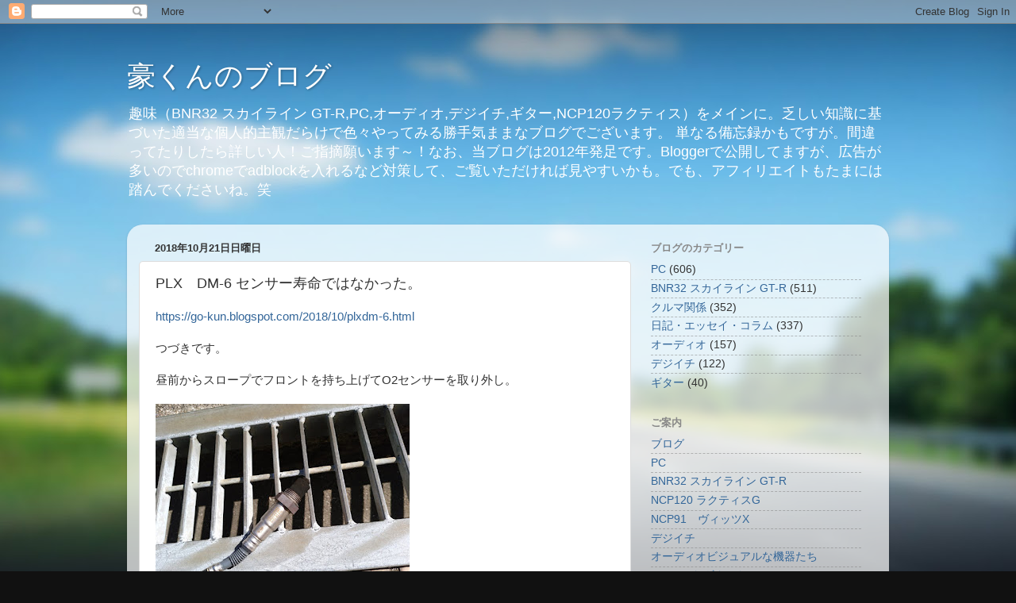

--- FILE ---
content_type: text/html; charset=UTF-8
request_url: https://go-kun.blogspot.com/2018/10/plxdm-6_21.html?m=0
body_size: 18295
content:
<!DOCTYPE html>
<html class='v2' dir='ltr' lang='ja'>
<head>
<link href='https://www.blogger.com/static/v1/widgets/4128112664-css_bundle_v2.css' rel='stylesheet' type='text/css'/>
<meta content='width=1100' name='viewport'/>
<meta content='text/html; charset=UTF-8' http-equiv='Content-Type'/>
<meta content='blogger' name='generator'/>
<link href='https://go-kun.blogspot.com/favicon.ico' rel='icon' type='image/x-icon'/>
<link href='https://go-kun.blogspot.com/2018/10/plxdm-6_21.html' rel='canonical'/>
<link rel="alternate" type="application/atom+xml" title="豪くんのブログ - Atom" href="https://go-kun.blogspot.com/feeds/posts/default" />
<link rel="alternate" type="application/rss+xml" title="豪くんのブログ - RSS" href="https://go-kun.blogspot.com/feeds/posts/default?alt=rss" />
<link rel="service.post" type="application/atom+xml" title="豪くんのブログ - Atom" href="https://www.blogger.com/feeds/8934539786803770832/posts/default" />

<link rel="alternate" type="application/atom+xml" title="豪くんのブログ - Atom" href="https://go-kun.blogspot.com/feeds/7629883203375561693/comments/default" />
<!--Can't find substitution for tag [blog.ieCssRetrofitLinks]-->
<link href='https://blogger.googleusercontent.com/img/b/R29vZ2xl/AVvXsEj5khcwuXk5xpkAbCACZDuoXwZ1j8wlWTuyjItkwb8ZYn9Gtx3-k3umccREBbOuyznOZyJlRAGdXT5dr0m_h2ER_UVgm6TvpVaTXCmv344otVD9ReatCr-8FgT8q_WQXAO9SRYPbIbJTj9v/s320/DSC_0029.jpg' rel='image_src'/>
<meta content='https://go-kun.blogspot.com/2018/10/plxdm-6_21.html' property='og:url'/>
<meta content='PLX　DM-6 センサー寿命ではなかった。' property='og:title'/>
<meta content='スカイライン　GT-R　パソコン ギター　ジャクソン PC オーディオ SANSUI PENTAX　豪くん　スピーカー BNR32' property='og:description'/>
<meta content='https://blogger.googleusercontent.com/img/b/R29vZ2xl/AVvXsEj5khcwuXk5xpkAbCACZDuoXwZ1j8wlWTuyjItkwb8ZYn9Gtx3-k3umccREBbOuyznOZyJlRAGdXT5dr0m_h2ER_UVgm6TvpVaTXCmv344otVD9ReatCr-8FgT8q_WQXAO9SRYPbIbJTj9v/w1200-h630-p-k-no-nu/DSC_0029.jpg' property='og:image'/>
<title>豪くんのブログ: PLX&#12288;DM-6 センサー寿命ではなかった&#12290;</title>
<style id='page-skin-1' type='text/css'><!--
/*-----------------------------------------------
Blogger Template Style
Name:     Picture Window
Designer: Blogger
URL:      www.blogger.com
----------------------------------------------- */
/* Content
----------------------------------------------- */
body {
font: normal normal 15px Arial, Tahoma, Helvetica, FreeSans, sans-serif;
color: #333333;
background: #111111 url(//themes.googleusercontent.com/image?id=1OACCYOE0-eoTRTfsBuX1NMN9nz599ufI1Jh0CggPFA_sK80AGkIr8pLtYRpNUKPmwtEa) repeat-x fixed top center;
}
html body .region-inner {
min-width: 0;
max-width: 100%;
width: auto;
}
.content-outer {
font-size: 90%;
}
a:link {
text-decoration:none;
color: #336699;
}
a:visited {
text-decoration:none;
color: #6699cc;
}
a:hover {
text-decoration:underline;
color: #33aaff;
}
.content-outer {
background: transparent none repeat scroll top left;
-moz-border-radius: 0;
-webkit-border-radius: 0;
-goog-ms-border-radius: 0;
border-radius: 0;
-moz-box-shadow: 0 0 0 rgba(0, 0, 0, .15);
-webkit-box-shadow: 0 0 0 rgba(0, 0, 0, .15);
-goog-ms-box-shadow: 0 0 0 rgba(0, 0, 0, .15);
box-shadow: 0 0 0 rgba(0, 0, 0, .15);
margin: 20px auto;
}
.content-inner {
padding: 0;
}
/* Header
----------------------------------------------- */
.header-outer {
background: transparent none repeat-x scroll top left;
_background-image: none;
color: #ffffff;
-moz-border-radius: 0;
-webkit-border-radius: 0;
-goog-ms-border-radius: 0;
border-radius: 0;
}
.Header img, .Header #header-inner {
-moz-border-radius: 0;
-webkit-border-radius: 0;
-goog-ms-border-radius: 0;
border-radius: 0;
}
.header-inner .Header .titlewrapper,
.header-inner .Header .descriptionwrapper {
padding-left: 0;
padding-right: 0;
}
.Header h1 {
font: normal normal 36px Arial, Tahoma, Helvetica, FreeSans, sans-serif;
text-shadow: 1px 1px 3px rgba(0, 0, 0, 0.3);
}
.Header h1 a {
color: #ffffff;
}
.Header .description {
font-size: 130%;
}
/* Tabs
----------------------------------------------- */
.tabs-inner {
margin: .5em 20px 0;
padding: 0;
}
.tabs-inner .section {
margin: 0;
}
.tabs-inner .widget ul {
padding: 0;
background: transparent none repeat scroll bottom;
-moz-border-radius: 0;
-webkit-border-radius: 0;
-goog-ms-border-radius: 0;
border-radius: 0;
}
.tabs-inner .widget li {
border: none;
}
.tabs-inner .widget li a {
display: inline-block;
padding: .5em 1em;
margin-right: .25em;
color: #ffffff;
font: normal normal 15px Arial, Tahoma, Helvetica, FreeSans, sans-serif;
-moz-border-radius: 10px 10px 0 0;
-webkit-border-top-left-radius: 10px;
-webkit-border-top-right-radius: 10px;
-goog-ms-border-radius: 10px 10px 0 0;
border-radius: 10px 10px 0 0;
background: transparent url(//www.blogblog.com/1kt/transparent/black50.png) repeat scroll top left;
border-right: 1px solid transparent;
}
.tabs-inner .widget li:first-child a {
padding-left: 1.25em;
-moz-border-radius-topleft: 10px;
-moz-border-radius-bottomleft: 0;
-webkit-border-top-left-radius: 10px;
-webkit-border-bottom-left-radius: 0;
-goog-ms-border-top-left-radius: 10px;
-goog-ms-border-bottom-left-radius: 0;
border-top-left-radius: 10px;
border-bottom-left-radius: 0;
}
.tabs-inner .widget li.selected a,
.tabs-inner .widget li a:hover {
position: relative;
z-index: 1;
background: transparent url(//www.blogblog.com/1kt/transparent/white80.png) repeat scroll bottom;
color: #336699;
-moz-box-shadow: 0 0 3px rgba(0, 0, 0, .15);
-webkit-box-shadow: 0 0 3px rgba(0, 0, 0, .15);
-goog-ms-box-shadow: 0 0 3px rgba(0, 0, 0, .15);
box-shadow: 0 0 3px rgba(0, 0, 0, .15);
}
/* Headings
----------------------------------------------- */
h2 {
font: bold normal 13px Arial, Tahoma, Helvetica, FreeSans, sans-serif;
text-transform: uppercase;
color: #888888;
margin: .5em 0;
}
/* Main
----------------------------------------------- */
.main-outer {
background: transparent url(//www.blogblog.com/1kt/transparent/white80.png) repeat scroll top left;
-moz-border-radius: 20px 20px 0 0;
-webkit-border-top-left-radius: 20px;
-webkit-border-top-right-radius: 20px;
-webkit-border-bottom-left-radius: 0;
-webkit-border-bottom-right-radius: 0;
-goog-ms-border-radius: 20px 20px 0 0;
border-radius: 20px 20px 0 0;
-moz-box-shadow: 0 1px 3px rgba(0, 0, 0, .15);
-webkit-box-shadow: 0 1px 3px rgba(0, 0, 0, .15);
-goog-ms-box-shadow: 0 1px 3px rgba(0, 0, 0, .15);
box-shadow: 0 1px 3px rgba(0, 0, 0, .15);
}
.main-inner {
padding: 15px 20px 20px;
}
.main-inner .column-center-inner {
padding: 0 0;
}
.main-inner .column-left-inner {
padding-left: 0;
}
.main-inner .column-right-inner {
padding-right: 0;
}
/* Posts
----------------------------------------------- */
h3.post-title {
margin: 0;
font: normal normal 18px Arial, Tahoma, Helvetica, FreeSans, sans-serif;
}
.comments h4 {
margin: 1em 0 0;
font: normal normal 18px Arial, Tahoma, Helvetica, FreeSans, sans-serif;
}
.date-header span {
color: #333333;
}
.post-outer {
background-color: #ffffff;
border: solid 1px #dddddd;
-moz-border-radius: 5px;
-webkit-border-radius: 5px;
border-radius: 5px;
-goog-ms-border-radius: 5px;
padding: 15px 20px;
margin: 0 -20px 20px;
}
.post-body {
line-height: 1.4;
font-size: 110%;
position: relative;
}
.post-header {
margin: 0 0 1.5em;
color: #999999;
line-height: 1.6;
}
.post-footer {
margin: .5em 0 0;
color: #999999;
line-height: 1.6;
}
#blog-pager {
font-size: 140%
}
#comments .comment-author {
padding-top: 1.5em;
border-top: dashed 1px #ccc;
border-top: dashed 1px rgba(128, 128, 128, .5);
background-position: 0 1.5em;
}
#comments .comment-author:first-child {
padding-top: 0;
border-top: none;
}
.avatar-image-container {
margin: .2em 0 0;
}
/* Comments
----------------------------------------------- */
.comments .comments-content .icon.blog-author {
background-repeat: no-repeat;
background-image: url([data-uri]);
}
.comments .comments-content .loadmore a {
border-top: 1px solid #33aaff;
border-bottom: 1px solid #33aaff;
}
.comments .continue {
border-top: 2px solid #33aaff;
}
/* Widgets
----------------------------------------------- */
.widget ul, .widget #ArchiveList ul.flat {
padding: 0;
list-style: none;
}
.widget ul li, .widget #ArchiveList ul.flat li {
border-top: dashed 1px #ccc;
border-top: dashed 1px rgba(128, 128, 128, .5);
}
.widget ul li:first-child, .widget #ArchiveList ul.flat li:first-child {
border-top: none;
}
.widget .post-body ul {
list-style: disc;
}
.widget .post-body ul li {
border: none;
}
/* Footer
----------------------------------------------- */
.footer-outer {
color:#cccccc;
background: transparent url(//www.blogblog.com/1kt/transparent/black50.png) repeat scroll top left;
-moz-border-radius: 0 0 20px 20px;
-webkit-border-top-left-radius: 0;
-webkit-border-top-right-radius: 0;
-webkit-border-bottom-left-radius: 20px;
-webkit-border-bottom-right-radius: 20px;
-goog-ms-border-radius: 0 0 20px 20px;
border-radius: 0 0 20px 20px;
-moz-box-shadow: 0 1px 3px rgba(0, 0, 0, .15);
-webkit-box-shadow: 0 1px 3px rgba(0, 0, 0, .15);
-goog-ms-box-shadow: 0 1px 3px rgba(0, 0, 0, .15);
box-shadow: 0 1px 3px rgba(0, 0, 0, .15);
}
.footer-inner {
padding: 10px 20px 20px;
}
.footer-outer a {
color: #99ccee;
}
.footer-outer a:visited {
color: #77aaee;
}
.footer-outer a:hover {
color: #33aaff;
}
.footer-outer .widget h2 {
color: #aaaaaa;
}
/* Mobile
----------------------------------------------- */
html body.mobile {
height: auto;
}
html body.mobile {
min-height: 480px;
background-size: 100% auto;
}
.mobile .body-fauxcolumn-outer {
background: transparent none repeat scroll top left;
}
html .mobile .mobile-date-outer, html .mobile .blog-pager {
border-bottom: none;
background: transparent url(//www.blogblog.com/1kt/transparent/white80.png) repeat scroll top left;
margin-bottom: 10px;
}
.mobile .date-outer {
background: transparent url(//www.blogblog.com/1kt/transparent/white80.png) repeat scroll top left;
}
.mobile .header-outer, .mobile .main-outer,
.mobile .post-outer, .mobile .footer-outer {
-moz-border-radius: 0;
-webkit-border-radius: 0;
-goog-ms-border-radius: 0;
border-radius: 0;
}
.mobile .content-outer,
.mobile .main-outer,
.mobile .post-outer {
background: inherit;
border: none;
}
.mobile .content-outer {
font-size: 100%;
}
.mobile-link-button {
background-color: #336699;
}
.mobile-link-button a:link, .mobile-link-button a:visited {
color: #ffffff;
}
.mobile-index-contents {
color: #333333;
}
.mobile .tabs-inner .PageList .widget-content {
background: transparent url(//www.blogblog.com/1kt/transparent/white80.png) repeat scroll bottom;
color: #336699;
}
.mobile .tabs-inner .PageList .widget-content .pagelist-arrow {
border-left: 1px solid transparent;
}

--></style>
<style id='template-skin-1' type='text/css'><!--
body {
min-width: 960px;
}
.content-outer, .content-fauxcolumn-outer, .region-inner {
min-width: 960px;
max-width: 960px;
_width: 960px;
}
.main-inner .columns {
padding-left: 0;
padding-right: 310px;
}
.main-inner .fauxcolumn-center-outer {
left: 0;
right: 310px;
/* IE6 does not respect left and right together */
_width: expression(this.parentNode.offsetWidth -
parseInt("0") -
parseInt("310px") + 'px');
}
.main-inner .fauxcolumn-left-outer {
width: 0;
}
.main-inner .fauxcolumn-right-outer {
width: 310px;
}
.main-inner .column-left-outer {
width: 0;
right: 100%;
margin-left: -0;
}
.main-inner .column-right-outer {
width: 310px;
margin-right: -310px;
}
#layout {
min-width: 0;
}
#layout .content-outer {
min-width: 0;
width: 800px;
}
#layout .region-inner {
min-width: 0;
width: auto;
}
body#layout div.add_widget {
padding: 8px;
}
body#layout div.add_widget a {
margin-left: 32px;
}
--></style>
<style>
    body {background-image:url(\/\/themes.googleusercontent.com\/image?id=1OACCYOE0-eoTRTfsBuX1NMN9nz599ufI1Jh0CggPFA_sK80AGkIr8pLtYRpNUKPmwtEa);}
    
@media (max-width: 200px) { body {background-image:url(\/\/themes.googleusercontent.com\/image?id=1OACCYOE0-eoTRTfsBuX1NMN9nz599ufI1Jh0CggPFA_sK80AGkIr8pLtYRpNUKPmwtEa&options=w200);}}
@media (max-width: 400px) and (min-width: 201px) { body {background-image:url(\/\/themes.googleusercontent.com\/image?id=1OACCYOE0-eoTRTfsBuX1NMN9nz599ufI1Jh0CggPFA_sK80AGkIr8pLtYRpNUKPmwtEa&options=w400);}}
@media (max-width: 800px) and (min-width: 401px) { body {background-image:url(\/\/themes.googleusercontent.com\/image?id=1OACCYOE0-eoTRTfsBuX1NMN9nz599ufI1Jh0CggPFA_sK80AGkIr8pLtYRpNUKPmwtEa&options=w800);}}
@media (max-width: 1200px) and (min-width: 801px) { body {background-image:url(\/\/themes.googleusercontent.com\/image?id=1OACCYOE0-eoTRTfsBuX1NMN9nz599ufI1Jh0CggPFA_sK80AGkIr8pLtYRpNUKPmwtEa&options=w1200);}}
/* Last tag covers anything over one higher than the previous max-size cap. */
@media (min-width: 1201px) { body {background-image:url(\/\/themes.googleusercontent.com\/image?id=1OACCYOE0-eoTRTfsBuX1NMN9nz599ufI1Jh0CggPFA_sK80AGkIr8pLtYRpNUKPmwtEa&options=w1600);}}
  </style>
<script type='text/javascript'>
        (function(i,s,o,g,r,a,m){i['GoogleAnalyticsObject']=r;i[r]=i[r]||function(){
        (i[r].q=i[r].q||[]).push(arguments)},i[r].l=1*new Date();a=s.createElement(o),
        m=s.getElementsByTagName(o)[0];a.async=1;a.src=g;m.parentNode.insertBefore(a,m)
        })(window,document,'script','https://www.google-analytics.com/analytics.js','ga');
        ga('create', 'UA-30111172-3', 'auto', 'blogger');
        ga('blogger.send', 'pageview');
      </script>
<link href='https://www.blogger.com/dyn-css/authorization.css?targetBlogID=8934539786803770832&amp;zx=09994de0-a50d-4d40-a482-64f88f17bc95' media='none' onload='if(media!=&#39;all&#39;)media=&#39;all&#39;' rel='stylesheet'/><noscript><link href='https://www.blogger.com/dyn-css/authorization.css?targetBlogID=8934539786803770832&amp;zx=09994de0-a50d-4d40-a482-64f88f17bc95' rel='stylesheet'/></noscript>
<meta name='google-adsense-platform-account' content='ca-host-pub-1556223355139109'/>
<meta name='google-adsense-platform-domain' content='blogspot.com'/>

<!-- data-ad-client=ca-pub-1839189835204795 -->

</head>
<body class='loading variant-open'>
<div class='navbar section' id='navbar' name='Navbar'><div class='widget Navbar' data-version='1' id='Navbar1'><script type="text/javascript">
    function setAttributeOnload(object, attribute, val) {
      if(window.addEventListener) {
        window.addEventListener('load',
          function(){ object[attribute] = val; }, false);
      } else {
        window.attachEvent('onload', function(){ object[attribute] = val; });
      }
    }
  </script>
<div id="navbar-iframe-container"></div>
<script type="text/javascript" src="https://apis.google.com/js/platform.js"></script>
<script type="text/javascript">
      gapi.load("gapi.iframes:gapi.iframes.style.bubble", function() {
        if (gapi.iframes && gapi.iframes.getContext) {
          gapi.iframes.getContext().openChild({
              url: 'https://www.blogger.com/navbar/8934539786803770832?po\x3d7629883203375561693\x26origin\x3dhttps://go-kun.blogspot.com',
              where: document.getElementById("navbar-iframe-container"),
              id: "navbar-iframe"
          });
        }
      });
    </script><script type="text/javascript">
(function() {
var script = document.createElement('script');
script.type = 'text/javascript';
script.src = '//pagead2.googlesyndication.com/pagead/js/google_top_exp.js';
var head = document.getElementsByTagName('head')[0];
if (head) {
head.appendChild(script);
}})();
</script>
</div></div>
<div class='body-fauxcolumns'>
<div class='fauxcolumn-outer body-fauxcolumn-outer'>
<div class='cap-top'>
<div class='cap-left'></div>
<div class='cap-right'></div>
</div>
<div class='fauxborder-left'>
<div class='fauxborder-right'></div>
<div class='fauxcolumn-inner'>
</div>
</div>
<div class='cap-bottom'>
<div class='cap-left'></div>
<div class='cap-right'></div>
</div>
</div>
</div>
<div class='content'>
<div class='content-fauxcolumns'>
<div class='fauxcolumn-outer content-fauxcolumn-outer'>
<div class='cap-top'>
<div class='cap-left'></div>
<div class='cap-right'></div>
</div>
<div class='fauxborder-left'>
<div class='fauxborder-right'></div>
<div class='fauxcolumn-inner'>
</div>
</div>
<div class='cap-bottom'>
<div class='cap-left'></div>
<div class='cap-right'></div>
</div>
</div>
</div>
<div class='content-outer'>
<div class='content-cap-top cap-top'>
<div class='cap-left'></div>
<div class='cap-right'></div>
</div>
<div class='fauxborder-left content-fauxborder-left'>
<div class='fauxborder-right content-fauxborder-right'></div>
<div class='content-inner'>
<header>
<div class='header-outer'>
<div class='header-cap-top cap-top'>
<div class='cap-left'></div>
<div class='cap-right'></div>
</div>
<div class='fauxborder-left header-fauxborder-left'>
<div class='fauxborder-right header-fauxborder-right'></div>
<div class='region-inner header-inner'>
<div class='header section' id='header' name='ヘッダー'><div class='widget Header' data-version='1' id='Header1'>
<div id='header-inner'>
<div class='titlewrapper'>
<h1 class='title'>
<a href='https://go-kun.blogspot.com/?m=0'>
豪くんのブログ
</a>
</h1>
</div>
<div class='descriptionwrapper'>
<p class='description'><span>趣味&#65288;BNR32 スカイライン GT-R,PC,オーディオ,デジイチ,ギター,NCP120ラクティス&#65289;をメインに&#12290;乏しい知識に基づいた適当な個人的主観だらけで色々やってみる勝手気ままなブログでございます&#12290; 単なる備忘録かもですが&#12290;間違ってたりしたら詳しい人&#65281;ご指摘願います&#65374;&#65281;なお&#12289;当ブログは2012年発足です&#12290;Bloggerで公開してますが&#12289;広告が多いのでchromeでadblockを入れるなど対策して&#12289;ご覧いただければ見やすいかも&#12290;でも&#12289;アフィリエイトもたまには踏んでくださいね&#12290;笑</span></p>
</div>
</div>
</div></div>
</div>
</div>
<div class='header-cap-bottom cap-bottom'>
<div class='cap-left'></div>
<div class='cap-right'></div>
</div>
</div>
</header>
<div class='tabs-outer'>
<div class='tabs-cap-top cap-top'>
<div class='cap-left'></div>
<div class='cap-right'></div>
</div>
<div class='fauxborder-left tabs-fauxborder-left'>
<div class='fauxborder-right tabs-fauxborder-right'></div>
<div class='region-inner tabs-inner'>
<div class='tabs no-items section' id='crosscol' name='Cross-Column'></div>
<div class='tabs no-items section' id='crosscol-overflow' name='Cross-Column 2'></div>
</div>
</div>
<div class='tabs-cap-bottom cap-bottom'>
<div class='cap-left'></div>
<div class='cap-right'></div>
</div>
</div>
<div class='main-outer'>
<div class='main-cap-top cap-top'>
<div class='cap-left'></div>
<div class='cap-right'></div>
</div>
<div class='fauxborder-left main-fauxborder-left'>
<div class='fauxborder-right main-fauxborder-right'></div>
<div class='region-inner main-inner'>
<div class='columns fauxcolumns'>
<div class='fauxcolumn-outer fauxcolumn-center-outer'>
<div class='cap-top'>
<div class='cap-left'></div>
<div class='cap-right'></div>
</div>
<div class='fauxborder-left'>
<div class='fauxborder-right'></div>
<div class='fauxcolumn-inner'>
</div>
</div>
<div class='cap-bottom'>
<div class='cap-left'></div>
<div class='cap-right'></div>
</div>
</div>
<div class='fauxcolumn-outer fauxcolumn-left-outer'>
<div class='cap-top'>
<div class='cap-left'></div>
<div class='cap-right'></div>
</div>
<div class='fauxborder-left'>
<div class='fauxborder-right'></div>
<div class='fauxcolumn-inner'>
</div>
</div>
<div class='cap-bottom'>
<div class='cap-left'></div>
<div class='cap-right'></div>
</div>
</div>
<div class='fauxcolumn-outer fauxcolumn-right-outer'>
<div class='cap-top'>
<div class='cap-left'></div>
<div class='cap-right'></div>
</div>
<div class='fauxborder-left'>
<div class='fauxborder-right'></div>
<div class='fauxcolumn-inner'>
</div>
</div>
<div class='cap-bottom'>
<div class='cap-left'></div>
<div class='cap-right'></div>
</div>
</div>
<!-- corrects IE6 width calculation -->
<div class='columns-inner'>
<div class='column-center-outer'>
<div class='column-center-inner'>
<div class='main section' id='main' name='メイン'><div class='widget Blog' data-version='1' id='Blog1'>
<div class='blog-posts hfeed'>

          <div class="date-outer">
        
<h2 class='date-header'><span>2018年10月21日日曜日</span></h2>

          <div class="date-posts">
        
<div class='post-outer'>
<div class='post hentry' itemprop='blogPost' itemscope='itemscope' itemtype='http://schema.org/BlogPosting'>
<meta content='https://blogger.googleusercontent.com/img/b/R29vZ2xl/AVvXsEj5khcwuXk5xpkAbCACZDuoXwZ1j8wlWTuyjItkwb8ZYn9Gtx3-k3umccREBbOuyznOZyJlRAGdXT5dr0m_h2ER_UVgm6TvpVaTXCmv344otVD9ReatCr-8FgT8q_WQXAO9SRYPbIbJTj9v/s320/DSC_0029.jpg' itemprop='image_url'/>
<meta content='8934539786803770832' itemprop='blogId'/>
<meta content='7629883203375561693' itemprop='postId'/>
<a name='7629883203375561693'></a>
<h3 class='post-title entry-title' itemprop='name'>
PLX&#12288;DM-6 センサー寿命ではなかった&#12290;
</h3>
<div class='post-header'>
<div class='post-header-line-1'></div>
</div>
<div class='post-body entry-content' id='post-body-7629883203375561693' itemprop='description articleBody'>
<a href="https://go-kun.blogspot.com/2018/10/plxdm-6.html">https://go-kun.blogspot.com/2018/10/plxdm-6.html</a><br />
<br />
つづきです&#12290;<br />
<br />
昼前からスロープでフロントを持ち上げてO2センサーを取り外し&#12290;<br />
<br />
<a href="https://blogger.googleusercontent.com/img/b/R29vZ2xl/AVvXsEj5khcwuXk5xpkAbCACZDuoXwZ1j8wlWTuyjItkwb8ZYn9Gtx3-k3umccREBbOuyznOZyJlRAGdXT5dr0m_h2ER_UVgm6TvpVaTXCmv344otVD9ReatCr-8FgT8q_WQXAO9SRYPbIbJTj9v/s1600/DSC_0029.jpg" imageanchor="1"><img border="0" height="240" src="https://blogger.googleusercontent.com/img/b/R29vZ2xl/AVvXsEj5khcwuXk5xpkAbCACZDuoXwZ1j8wlWTuyjItkwb8ZYn9Gtx3-k3umccREBbOuyznOZyJlRAGdXT5dr0m_h2ER_UVgm6TvpVaTXCmv344otVD9ReatCr-8FgT8q_WQXAO9SRYPbIbJTj9v/s320/DSC_0029.jpg" width="320" /></a><br />
<br />
ススだらけ&#12290;笑<br />
しかし酷い&#12290;&#12290;<br />
<br />
この外した状態でON&#65281;<br />
<br />
ん&#65374;どうでしょー&#12290;<br />
<br />
<a href="https://blogger.googleusercontent.com/img/b/R29vZ2xl/AVvXsEgKnHxjkfxxdmzJLNNcOsM7PjAzlV71ohCkXJXKfqAGPL2z6dDomFL0i6p9m7stFed0i8DfzNshyfmayKT4pNffrg11NG28JlhzWEMkKqv_fnorTMUfOyvykJnuHFnJ90sV5B819bVxWDmu/s1600/DSC_0030.jpg" imageanchor="1"><img border="0" height="240" src="https://blogger.googleusercontent.com/img/b/R29vZ2xl/AVvXsEgKnHxjkfxxdmzJLNNcOsM7PjAzlV71ohCkXJXKfqAGPL2z6dDomFL0i6p9m7stFed0i8DfzNshyfmayKT4pNffrg11NG28JlhzWEMkKqv_fnorTMUfOyvykJnuHFnJ90sV5B819bVxWDmu/s320/DSC_0030.jpg" width="320" /></a><br />
<br />
#はよビニールとらんかい&#65281;&#65308;とツッコミが入りそう&#12290;<br />
<br />
ヒーターで暖まるまで&#12289;ちゃんと計測できないのかな&#12290;<br />
<div>
<br /></div>
<div>
で&#12289;</div>
あ&#12539;&#12539;HEALTH値が0から80になってる&#12290;<br />
<a href="https://blogger.googleusercontent.com/img/b/R29vZ2xl/AVvXsEg_uN7DJ_lBTYBWxZQaGjGuUpMd-fvlv9cQ7QawkT1ZLqddvEXa2FPdnXDakD4DnCSPjstjezE161rTrJpBkoCOLVp7Oo-0wZ7xjsgFTsJ9vrgoFP-ZiD6wDIuTfpgH0tNvX-5h4nMBg5JU/s1600/DSC_0032.jpg" imageanchor="1"><img border="0" height="240" src="https://blogger.googleusercontent.com/img/b/R29vZ2xl/AVvXsEg_uN7DJ_lBTYBWxZQaGjGuUpMd-fvlv9cQ7QawkT1ZLqddvEXa2FPdnXDakD4DnCSPjstjezE161rTrJpBkoCOLVp7Oo-0wZ7xjsgFTsJ9vrgoFP-ZiD6wDIuTfpgH0tNvX-5h4nMBg5JU/s320/DSC_0032.jpg" width="320" /></a><br />
<br />
<br />
あ&#12289;AIRって出てる&#12290;<br />
<a href="https://blogger.googleusercontent.com/img/b/R29vZ2xl/AVvXsEgwurSupDUV4h96zb6cOuG6S1iB6f5gU-5tT0FRr7rx5PeRGVUIg84BkGR2MmM4gPPngBswFyE09UEj7dICDUO7Kqho9qPD-JGrI_fDtyDadX-JOWbACnaQUSU4aNFOU_smRpDAiTWsk_L3/s1600/DSC_0031.jpg" imageanchor="1"><img border="0" height="240" src="https://blogger.googleusercontent.com/img/b/R29vZ2xl/AVvXsEgwurSupDUV4h96zb6cOuG6S1iB6f5gU-5tT0FRr7rx5PeRGVUIg84BkGR2MmM4gPPngBswFyE09UEj7dICDUO7Kqho9qPD-JGrI_fDtyDadX-JOWbACnaQUSU4aNFOU_smRpDAiTWsk_L3/s320/DSC_0031.jpg" width="320" /></a><br />
<br />
<br />
てことで&#12289;ススを取り払ってみた&#12290;<br />
<br />
<a href="https://blogger.googleusercontent.com/img/b/R29vZ2xl/AVvXsEi9CFHyJglCxuiS_ZIWarF8tVPDHYKXN68Xoav2wSk4eJSEEo8x1ryT6xLunI6WIVnqFz6vqSZCic1YCtRZBlm8Whp-ytv8H80O5FriSEU5KAUHlBkrY3mdJOqCy3l3QVeqX-xg8__sn_8H/s1600/DSC_0037.jpg" imageanchor="1"><img border="0" height="240" src="https://blogger.googleusercontent.com/img/b/R29vZ2xl/AVvXsEi9CFHyJglCxuiS_ZIWarF8tVPDHYKXN68Xoav2wSk4eJSEEo8x1ryT6xLunI6WIVnqFz6vqSZCic1YCtRZBlm8Whp-ytv8H80O5FriSEU5KAUHlBkrY3mdJOqCy3l3QVeqX-xg8__sn_8H/s320/DSC_0037.jpg" width="320" /></a><br />
<br />
軍手で拭いただけですが&#12290;<br />
<br />
で&#12289;再装着して走行&#12290;<br />
<br />
AIR表示が全くされなかったのが&#12289;アクセルOFFで速やかにAIR表示が&#12290;<br />
<br />
てことは&#12539;&#12539;&#12289;ススを取り払ったのが良かったのか&#12289;それとも大気に晒したのがよかったのか&#65311;<br />
<br />
たまにセンサーの掃除か&#12289;取り外しして大気に晒した方がよいのかも&#12290;<br />
てか&#12289;それなりに面倒だったし&#12289;イチイチやってられないっすよ&#12290;&#12290;
<div style='clear: both;'></div>
</div>
<div class='post-footer'>
<div class='post-footer-line post-footer-line-1'><span class='post-author vcard'>
投稿者
<span class='fn' itemprop='author' itemscope='itemscope' itemtype='http://schema.org/Person'>
<meta content='https://www.blogger.com/profile/10243180922260493874' itemprop='url'/>
<a class='g-profile' href='https://www.blogger.com/profile/10243180922260493874' rel='author' title='author profile'>
<span itemprop='name'>豪くん</span>
</a>
</span>
</span>
<span class='post-timestamp'>
時刻:
<meta content='https://go-kun.blogspot.com/2018/10/plxdm-6_21.html' itemprop='url'/>
<a class='timestamp-link' href='https://go-kun.blogspot.com/2018/10/plxdm-6_21.html?m=0' rel='bookmark' title='permanent link'><abbr class='published' itemprop='datePublished' title='2018-10-21T13:26:00+09:00'>13:26</abbr></a>
</span>
<span class='post-comment-link'>
</span>
<span class='post-icons'>
<span class='item-control blog-admin pid-1663729629'>
<a href='https://www.blogger.com/post-edit.g?blogID=8934539786803770832&postID=7629883203375561693&from=pencil' title='投稿を編集'>
<img alt='' class='icon-action' height='18' src='https://resources.blogblog.com/img/icon18_edit_allbkg.gif' width='18'/>
</a>
</span>
</span>
<div class='post-share-buttons goog-inline-block'>
<a class='goog-inline-block share-button sb-email' href='https://www.blogger.com/share-post.g?blogID=8934539786803770832&postID=7629883203375561693&target=email' target='_blank' title='メールで送信'><span class='share-button-link-text'>メールで送信</span></a><a class='goog-inline-block share-button sb-blog' href='https://www.blogger.com/share-post.g?blogID=8934539786803770832&postID=7629883203375561693&target=blog' onclick='window.open(this.href, "_blank", "height=270,width=475"); return false;' target='_blank' title='BlogThis!'><span class='share-button-link-text'>BlogThis!</span></a><a class='goog-inline-block share-button sb-twitter' href='https://www.blogger.com/share-post.g?blogID=8934539786803770832&postID=7629883203375561693&target=twitter' target='_blank' title='X で共有'><span class='share-button-link-text'>X で共有</span></a><a class='goog-inline-block share-button sb-facebook' href='https://www.blogger.com/share-post.g?blogID=8934539786803770832&postID=7629883203375561693&target=facebook' onclick='window.open(this.href, "_blank", "height=430,width=640"); return false;' target='_blank' title='Facebook で共有する'><span class='share-button-link-text'>Facebook で共有する</span></a><a class='goog-inline-block share-button sb-pinterest' href='https://www.blogger.com/share-post.g?blogID=8934539786803770832&postID=7629883203375561693&target=pinterest' target='_blank' title='Pinterest に共有'><span class='share-button-link-text'>Pinterest に共有</span></a>
</div>
</div>
<div class='post-footer-line post-footer-line-2'><span class='post-labels'>
ラベル:
<a href='https://go-kun.blogspot.com/search/label/BNR32%20%E3%82%B9%E3%82%AB%E3%82%A4%E3%83%A9%E3%82%A4%E3%83%B3%20GT-R?m=0' rel='tag'>BNR32 スカイライン GT-R</a>
</span>
</div>
<div class='post-footer-line post-footer-line-3'><span class='post-location'>
</span>
</div>
</div>
</div>
<div class='comments' id='comments'>
<a name='comments'></a>
<h4>0 件のコメント:</h4>
<div id='Blog1_comments-block-wrapper'>
<dl class='avatar-comment-indent' id='comments-block'>
</dl>
</div>
<p class='comment-footer'>
<div class='comment-form'>
<a name='comment-form'></a>
<h4 id='comment-post-message'>コメントを投稿</h4>
<p>
</p>
<a href='https://www.blogger.com/comment/frame/8934539786803770832?po=7629883203375561693&hl=ja&saa=85391&origin=https://go-kun.blogspot.com' id='comment-editor-src'></a>
<iframe allowtransparency='true' class='blogger-iframe-colorize blogger-comment-from-post' frameborder='0' height='410px' id='comment-editor' name='comment-editor' src='' width='100%'></iframe>
<script src='https://www.blogger.com/static/v1/jsbin/2841073395-comment_from_post_iframe.js' type='text/javascript'></script>
<script type='text/javascript'>
      BLOG_CMT_createIframe('https://www.blogger.com/rpc_relay.html');
    </script>
</div>
</p>
</div>
</div>
<div class='inline-ad'>
<script type="text/javascript">
    google_ad_client = "ca-pub-1839189835204795";
    google_ad_host = "ca-host-pub-1556223355139109";
    google_ad_host_channel = "L0007";
    google_ad_slot = "8313900385";
    google_ad_width = 300;
    google_ad_height = 250;
</script>
<!-- go-kun_main_Blog1_300x250_as -->
<script type="text/javascript"
src="//pagead2.googlesyndication.com/pagead/show_ads.js">
</script>
</div>

        </div></div>
      
</div>
<div class='blog-pager' id='blog-pager'>
<span id='blog-pager-newer-link'>
<a class='blog-pager-newer-link' href='https://go-kun.blogspot.com/2018/10/4hifly.html?m=0' id='Blog1_blog-pager-newer-link' title='次の投稿'>次の投稿</a>
</span>
<span id='blog-pager-older-link'>
<a class='blog-pager-older-link' href='https://go-kun.blogspot.com/2018/10/fco2.html?m=0' id='Blog1_blog-pager-older-link' title='前の投稿'>前の投稿</a>
</span>
<a class='home-link' href='https://go-kun.blogspot.com/?m=0'>ホーム</a>
<div class='blog-mobile-link'>
<a href='https://go-kun.blogspot.com/2018/10/plxdm-6_21.html?m=1'>モバイル バージョンを表示</a>
</div>
</div>
<div class='clear'></div>
<div class='post-feeds'>
<div class='feed-links'>
登録:
<a class='feed-link' href='https://go-kun.blogspot.com/feeds/7629883203375561693/comments/default' target='_blank' type='application/atom+xml'>コメントの投稿 (Atom)</a>
</div>
</div>
</div></div>
</div>
</div>
<div class='column-left-outer'>
<div class='column-left-inner'>
<aside>
</aside>
</div>
</div>
<div class='column-right-outer'>
<div class='column-right-inner'>
<aside>
<div class='sidebar section' id='sidebar-right-1'><div class='widget Label' data-version='1' id='Label1'>
<h2>ブログのカテゴリー</h2>
<div class='widget-content list-label-widget-content'>
<ul>
<li>
<a dir='ltr' href='https://go-kun.blogspot.com/search/label/PC?m=0'>PC</a>
<span dir='ltr'>(606)</span>
</li>
<li>
<a dir='ltr' href='https://go-kun.blogspot.com/search/label/BNR32%20%E3%82%B9%E3%82%AB%E3%82%A4%E3%83%A9%E3%82%A4%E3%83%B3%20GT-R?m=0'>BNR32 スカイライン GT-R</a>
<span dir='ltr'>(511)</span>
</li>
<li>
<a dir='ltr' href='https://go-kun.blogspot.com/search/label/%E3%82%AF%E3%83%AB%E3%83%9E%E9%96%A2%E4%BF%82?m=0'>クルマ関係</a>
<span dir='ltr'>(352)</span>
</li>
<li>
<a dir='ltr' href='https://go-kun.blogspot.com/search/label/%E6%97%A5%E8%A8%98%E3%83%BB%E3%82%A8%E3%83%83%E3%82%BB%E3%82%A4%E3%83%BB%E3%82%B3%E3%83%A9%E3%83%A0?m=0'>日記&#12539;エッセイ&#12539;コラム</a>
<span dir='ltr'>(337)</span>
</li>
<li>
<a dir='ltr' href='https://go-kun.blogspot.com/search/label/%E3%82%AA%E3%83%BC%E3%83%87%E3%82%A3%E3%82%AA?m=0'>オーディオ</a>
<span dir='ltr'>(157)</span>
</li>
<li>
<a dir='ltr' href='https://go-kun.blogspot.com/search/label/%E3%83%87%E3%82%B8%E3%82%A4%E3%83%81?m=0'>デジイチ</a>
<span dir='ltr'>(122)</span>
</li>
<li>
<a dir='ltr' href='https://go-kun.blogspot.com/search/label/%E3%82%AE%E3%82%BF%E3%83%BC?m=0'>ギター</a>
<span dir='ltr'>(40)</span>
</li>
</ul>
<div class='clear'></div>
</div>
</div><div class='widget PageList' data-version='1' id='PageList1'>
<h2>ご案内</h2>
<div class='widget-content'>
<ul>
<li>
<a href='https://go-kun.blogspot.com/'>ブログ</a>
</li>
<li>
<a href='http://go-kun.blogspot.com/p/pc.html'>PC</a>
</li>
<li>
<a href='http://go-kun.blogspot.com/p/bnr32-gt-r.html'>BNR32 スカイライン GT-R</a>
</li>
<li>
<a href='https://go-kun.blogspot.com/p/ncp120-g.html?m=0'>NCP120 ラクティスG</a>
</li>
<li>
<a href='https://go-kun.blogspot.com/p/ncp91x.html?m=0'>NCP91&#12288;ヴィッツX</a>
</li>
<li>
<a href='http://go-kun.blogspot.com/p/blog-page_90.html'>デジイチ</a>
</li>
<li>
<a href='http://go-kun.blogspot.com/p/tv-tv-braviakdl-32cx400-3.html'>オーディオビジュアルな機器たち</a>
</li>
<li>
<a href='http://go-kun.blogspot.com/p/jackson.html'>Jacksonなギターたち</a>
</li>
<li>
<a href='http://go-kun.blogspot.com/p/hcr32.html'>HCR32スカイラインの思い出&#65374;</a>
</li>
<li>
<a href='http://go-kun.blogspot.com/p/bnr32-gt-r_15.html'>BNR32 スカイラインGT-Rの思い出&#65374; #1</a>
</li>
<li>
<a href='https://go-kun.blogspot.com/p/bnr32-gt-r-2_8.html?m=0'>BNR32 スカイラインGT-Rの思い出&#65374; #2</a>
</li>
<li>
<a href='http://go-kun.blogspot.com/p/bnr32-gt-r-5.html'>BNR32 スカイラインGT-Rの思い出&#65374; #3</a>
</li>
<li>
<a href='http://go-kun.blogspot.com/p/bnr32-gt-r-7.html'>BNR32 スカイラインGT-Rの思い出&#65374; #4</a>
</li>
<li>
<a href='https://go-kun.blogspot.com/p/blog-page.html?m=0'>オーディオ</a>
</li>
<li>
<a href='https://go-kun.blogspot.com/p/blog-page_5.html?m=0'>美味しいと思うもの</a>
</li>
<li>
<a href='https://go-kun.blogspot.com/p/blog-page_18.html?m=0'>デジイチ写真集</a>
</li>
</ul>
<div class='clear'></div>
</div>
</div><div class='widget HTML' data-version='1' id='HTML2'>
<h2 class='title'>Twitter</h2>
<div class='widget-content'>
<a class="twitter-timeline" href="https://twitter.com/gokun312?ref_src=twsrc%5Etfw">Tweets by gokun312</a> <script async src="https://platform.twitter.com/widgets.js" charset="utf-8"></script>
</div>
<div class='clear'></div>
</div></div>
<table border='0' cellpadding='0' cellspacing='0' class='section-columns columns-2'>
<tbody>
<tr>
<td class='first columns-cell'>
<div class='sidebar section' id='sidebar-right-2-1'><div class='widget BlogArchive' data-version='1' id='BlogArchive1'>
<h2>ブログ アーカイブ</h2>
<div class='widget-content'>
<div id='ArchiveList'>
<div id='BlogArchive1_ArchiveList'>
<ul class='hierarchy'>
<li class='archivedate collapsed'>
<a class='toggle' href='javascript:void(0)'>
<span class='zippy'>

        &#9658;&#160;
      
</span>
</a>
<a class='post-count-link' href='https://go-kun.blogspot.com/2025/?m=0'>
2025
</a>
<span class='post-count' dir='ltr'>(115)</span>
<ul class='hierarchy'>
<li class='archivedate collapsed'>
<a class='toggle' href='javascript:void(0)'>
<span class='zippy'>

        &#9658;&#160;
      
</span>
</a>
<a class='post-count-link' href='https://go-kun.blogspot.com/2025/11/?m=0'>
11月
</a>
<span class='post-count' dir='ltr'>(4)</span>
</li>
</ul>
<ul class='hierarchy'>
<li class='archivedate collapsed'>
<a class='toggle' href='javascript:void(0)'>
<span class='zippy'>

        &#9658;&#160;
      
</span>
</a>
<a class='post-count-link' href='https://go-kun.blogspot.com/2025/10/?m=0'>
10月
</a>
<span class='post-count' dir='ltr'>(5)</span>
</li>
</ul>
<ul class='hierarchy'>
<li class='archivedate collapsed'>
<a class='toggle' href='javascript:void(0)'>
<span class='zippy'>

        &#9658;&#160;
      
</span>
</a>
<a class='post-count-link' href='https://go-kun.blogspot.com/2025/09/?m=0'>
9月
</a>
<span class='post-count' dir='ltr'>(16)</span>
</li>
</ul>
<ul class='hierarchy'>
<li class='archivedate collapsed'>
<a class='toggle' href='javascript:void(0)'>
<span class='zippy'>

        &#9658;&#160;
      
</span>
</a>
<a class='post-count-link' href='https://go-kun.blogspot.com/2025/08/?m=0'>
8月
</a>
<span class='post-count' dir='ltr'>(15)</span>
</li>
</ul>
<ul class='hierarchy'>
<li class='archivedate collapsed'>
<a class='toggle' href='javascript:void(0)'>
<span class='zippy'>

        &#9658;&#160;
      
</span>
</a>
<a class='post-count-link' href='https://go-kun.blogspot.com/2025/07/?m=0'>
7月
</a>
<span class='post-count' dir='ltr'>(12)</span>
</li>
</ul>
<ul class='hierarchy'>
<li class='archivedate collapsed'>
<a class='toggle' href='javascript:void(0)'>
<span class='zippy'>

        &#9658;&#160;
      
</span>
</a>
<a class='post-count-link' href='https://go-kun.blogspot.com/2025/06/?m=0'>
6月
</a>
<span class='post-count' dir='ltr'>(6)</span>
</li>
</ul>
<ul class='hierarchy'>
<li class='archivedate collapsed'>
<a class='toggle' href='javascript:void(0)'>
<span class='zippy'>

        &#9658;&#160;
      
</span>
</a>
<a class='post-count-link' href='https://go-kun.blogspot.com/2025/05/?m=0'>
5月
</a>
<span class='post-count' dir='ltr'>(11)</span>
</li>
</ul>
<ul class='hierarchy'>
<li class='archivedate collapsed'>
<a class='toggle' href='javascript:void(0)'>
<span class='zippy'>

        &#9658;&#160;
      
</span>
</a>
<a class='post-count-link' href='https://go-kun.blogspot.com/2025/04/?m=0'>
4月
</a>
<span class='post-count' dir='ltr'>(8)</span>
</li>
</ul>
<ul class='hierarchy'>
<li class='archivedate collapsed'>
<a class='toggle' href='javascript:void(0)'>
<span class='zippy'>

        &#9658;&#160;
      
</span>
</a>
<a class='post-count-link' href='https://go-kun.blogspot.com/2025/03/?m=0'>
3月
</a>
<span class='post-count' dir='ltr'>(5)</span>
</li>
</ul>
<ul class='hierarchy'>
<li class='archivedate collapsed'>
<a class='toggle' href='javascript:void(0)'>
<span class='zippy'>

        &#9658;&#160;
      
</span>
</a>
<a class='post-count-link' href='https://go-kun.blogspot.com/2025/02/?m=0'>
2月
</a>
<span class='post-count' dir='ltr'>(11)</span>
</li>
</ul>
<ul class='hierarchy'>
<li class='archivedate collapsed'>
<a class='toggle' href='javascript:void(0)'>
<span class='zippy'>

        &#9658;&#160;
      
</span>
</a>
<a class='post-count-link' href='https://go-kun.blogspot.com/2025/01/?m=0'>
1月
</a>
<span class='post-count' dir='ltr'>(22)</span>
</li>
</ul>
</li>
</ul>
<ul class='hierarchy'>
<li class='archivedate collapsed'>
<a class='toggle' href='javascript:void(0)'>
<span class='zippy'>

        &#9658;&#160;
      
</span>
</a>
<a class='post-count-link' href='https://go-kun.blogspot.com/2024/?m=0'>
2024
</a>
<span class='post-count' dir='ltr'>(134)</span>
<ul class='hierarchy'>
<li class='archivedate collapsed'>
<a class='toggle' href='javascript:void(0)'>
<span class='zippy'>

        &#9658;&#160;
      
</span>
</a>
<a class='post-count-link' href='https://go-kun.blogspot.com/2024/12/?m=0'>
12月
</a>
<span class='post-count' dir='ltr'>(7)</span>
</li>
</ul>
<ul class='hierarchy'>
<li class='archivedate collapsed'>
<a class='toggle' href='javascript:void(0)'>
<span class='zippy'>

        &#9658;&#160;
      
</span>
</a>
<a class='post-count-link' href='https://go-kun.blogspot.com/2024/11/?m=0'>
11月
</a>
<span class='post-count' dir='ltr'>(8)</span>
</li>
</ul>
<ul class='hierarchy'>
<li class='archivedate collapsed'>
<a class='toggle' href='javascript:void(0)'>
<span class='zippy'>

        &#9658;&#160;
      
</span>
</a>
<a class='post-count-link' href='https://go-kun.blogspot.com/2024/10/?m=0'>
10月
</a>
<span class='post-count' dir='ltr'>(5)</span>
</li>
</ul>
<ul class='hierarchy'>
<li class='archivedate collapsed'>
<a class='toggle' href='javascript:void(0)'>
<span class='zippy'>

        &#9658;&#160;
      
</span>
</a>
<a class='post-count-link' href='https://go-kun.blogspot.com/2024/09/?m=0'>
9月
</a>
<span class='post-count' dir='ltr'>(5)</span>
</li>
</ul>
<ul class='hierarchy'>
<li class='archivedate collapsed'>
<a class='toggle' href='javascript:void(0)'>
<span class='zippy'>

        &#9658;&#160;
      
</span>
</a>
<a class='post-count-link' href='https://go-kun.blogspot.com/2024/08/?m=0'>
8月
</a>
<span class='post-count' dir='ltr'>(9)</span>
</li>
</ul>
<ul class='hierarchy'>
<li class='archivedate collapsed'>
<a class='toggle' href='javascript:void(0)'>
<span class='zippy'>

        &#9658;&#160;
      
</span>
</a>
<a class='post-count-link' href='https://go-kun.blogspot.com/2024/07/?m=0'>
7月
</a>
<span class='post-count' dir='ltr'>(19)</span>
</li>
</ul>
<ul class='hierarchy'>
<li class='archivedate collapsed'>
<a class='toggle' href='javascript:void(0)'>
<span class='zippy'>

        &#9658;&#160;
      
</span>
</a>
<a class='post-count-link' href='https://go-kun.blogspot.com/2024/06/?m=0'>
6月
</a>
<span class='post-count' dir='ltr'>(8)</span>
</li>
</ul>
<ul class='hierarchy'>
<li class='archivedate collapsed'>
<a class='toggle' href='javascript:void(0)'>
<span class='zippy'>

        &#9658;&#160;
      
</span>
</a>
<a class='post-count-link' href='https://go-kun.blogspot.com/2024/05/?m=0'>
5月
</a>
<span class='post-count' dir='ltr'>(12)</span>
</li>
</ul>
<ul class='hierarchy'>
<li class='archivedate collapsed'>
<a class='toggle' href='javascript:void(0)'>
<span class='zippy'>

        &#9658;&#160;
      
</span>
</a>
<a class='post-count-link' href='https://go-kun.blogspot.com/2024/04/?m=0'>
4月
</a>
<span class='post-count' dir='ltr'>(11)</span>
</li>
</ul>
<ul class='hierarchy'>
<li class='archivedate collapsed'>
<a class='toggle' href='javascript:void(0)'>
<span class='zippy'>

        &#9658;&#160;
      
</span>
</a>
<a class='post-count-link' href='https://go-kun.blogspot.com/2024/03/?m=0'>
3月
</a>
<span class='post-count' dir='ltr'>(14)</span>
</li>
</ul>
<ul class='hierarchy'>
<li class='archivedate collapsed'>
<a class='toggle' href='javascript:void(0)'>
<span class='zippy'>

        &#9658;&#160;
      
</span>
</a>
<a class='post-count-link' href='https://go-kun.blogspot.com/2024/02/?m=0'>
2月
</a>
<span class='post-count' dir='ltr'>(17)</span>
</li>
</ul>
<ul class='hierarchy'>
<li class='archivedate collapsed'>
<a class='toggle' href='javascript:void(0)'>
<span class='zippy'>

        &#9658;&#160;
      
</span>
</a>
<a class='post-count-link' href='https://go-kun.blogspot.com/2024/01/?m=0'>
1月
</a>
<span class='post-count' dir='ltr'>(19)</span>
</li>
</ul>
</li>
</ul>
<ul class='hierarchy'>
<li class='archivedate collapsed'>
<a class='toggle' href='javascript:void(0)'>
<span class='zippy'>

        &#9658;&#160;
      
</span>
</a>
<a class='post-count-link' href='https://go-kun.blogspot.com/2023/?m=0'>
2023
</a>
<span class='post-count' dir='ltr'>(122)</span>
<ul class='hierarchy'>
<li class='archivedate collapsed'>
<a class='toggle' href='javascript:void(0)'>
<span class='zippy'>

        &#9658;&#160;
      
</span>
</a>
<a class='post-count-link' href='https://go-kun.blogspot.com/2023/12/?m=0'>
12月
</a>
<span class='post-count' dir='ltr'>(14)</span>
</li>
</ul>
<ul class='hierarchy'>
<li class='archivedate collapsed'>
<a class='toggle' href='javascript:void(0)'>
<span class='zippy'>

        &#9658;&#160;
      
</span>
</a>
<a class='post-count-link' href='https://go-kun.blogspot.com/2023/11/?m=0'>
11月
</a>
<span class='post-count' dir='ltr'>(6)</span>
</li>
</ul>
<ul class='hierarchy'>
<li class='archivedate collapsed'>
<a class='toggle' href='javascript:void(0)'>
<span class='zippy'>

        &#9658;&#160;
      
</span>
</a>
<a class='post-count-link' href='https://go-kun.blogspot.com/2023/10/?m=0'>
10月
</a>
<span class='post-count' dir='ltr'>(10)</span>
</li>
</ul>
<ul class='hierarchy'>
<li class='archivedate collapsed'>
<a class='toggle' href='javascript:void(0)'>
<span class='zippy'>

        &#9658;&#160;
      
</span>
</a>
<a class='post-count-link' href='https://go-kun.blogspot.com/2023/09/?m=0'>
9月
</a>
<span class='post-count' dir='ltr'>(7)</span>
</li>
</ul>
<ul class='hierarchy'>
<li class='archivedate collapsed'>
<a class='toggle' href='javascript:void(0)'>
<span class='zippy'>

        &#9658;&#160;
      
</span>
</a>
<a class='post-count-link' href='https://go-kun.blogspot.com/2023/08/?m=0'>
8月
</a>
<span class='post-count' dir='ltr'>(15)</span>
</li>
</ul>
<ul class='hierarchy'>
<li class='archivedate collapsed'>
<a class='toggle' href='javascript:void(0)'>
<span class='zippy'>

        &#9658;&#160;
      
</span>
</a>
<a class='post-count-link' href='https://go-kun.blogspot.com/2023/07/?m=0'>
7月
</a>
<span class='post-count' dir='ltr'>(7)</span>
</li>
</ul>
<ul class='hierarchy'>
<li class='archivedate collapsed'>
<a class='toggle' href='javascript:void(0)'>
<span class='zippy'>

        &#9658;&#160;
      
</span>
</a>
<a class='post-count-link' href='https://go-kun.blogspot.com/2023/06/?m=0'>
6月
</a>
<span class='post-count' dir='ltr'>(20)</span>
</li>
</ul>
<ul class='hierarchy'>
<li class='archivedate collapsed'>
<a class='toggle' href='javascript:void(0)'>
<span class='zippy'>

        &#9658;&#160;
      
</span>
</a>
<a class='post-count-link' href='https://go-kun.blogspot.com/2023/05/?m=0'>
5月
</a>
<span class='post-count' dir='ltr'>(17)</span>
</li>
</ul>
<ul class='hierarchy'>
<li class='archivedate collapsed'>
<a class='toggle' href='javascript:void(0)'>
<span class='zippy'>

        &#9658;&#160;
      
</span>
</a>
<a class='post-count-link' href='https://go-kun.blogspot.com/2023/04/?m=0'>
4月
</a>
<span class='post-count' dir='ltr'>(6)</span>
</li>
</ul>
<ul class='hierarchy'>
<li class='archivedate collapsed'>
<a class='toggle' href='javascript:void(0)'>
<span class='zippy'>

        &#9658;&#160;
      
</span>
</a>
<a class='post-count-link' href='https://go-kun.blogspot.com/2023/03/?m=0'>
3月
</a>
<span class='post-count' dir='ltr'>(6)</span>
</li>
</ul>
<ul class='hierarchy'>
<li class='archivedate collapsed'>
<a class='toggle' href='javascript:void(0)'>
<span class='zippy'>

        &#9658;&#160;
      
</span>
</a>
<a class='post-count-link' href='https://go-kun.blogspot.com/2023/02/?m=0'>
2月
</a>
<span class='post-count' dir='ltr'>(1)</span>
</li>
</ul>
<ul class='hierarchy'>
<li class='archivedate collapsed'>
<a class='toggle' href='javascript:void(0)'>
<span class='zippy'>

        &#9658;&#160;
      
</span>
</a>
<a class='post-count-link' href='https://go-kun.blogspot.com/2023/01/?m=0'>
1月
</a>
<span class='post-count' dir='ltr'>(13)</span>
</li>
</ul>
</li>
</ul>
<ul class='hierarchy'>
<li class='archivedate collapsed'>
<a class='toggle' href='javascript:void(0)'>
<span class='zippy'>

        &#9658;&#160;
      
</span>
</a>
<a class='post-count-link' href='https://go-kun.blogspot.com/2022/?m=0'>
2022
</a>
<span class='post-count' dir='ltr'>(128)</span>
<ul class='hierarchy'>
<li class='archivedate collapsed'>
<a class='toggle' href='javascript:void(0)'>
<span class='zippy'>

        &#9658;&#160;
      
</span>
</a>
<a class='post-count-link' href='https://go-kun.blogspot.com/2022/12/?m=0'>
12月
</a>
<span class='post-count' dir='ltr'>(12)</span>
</li>
</ul>
<ul class='hierarchy'>
<li class='archivedate collapsed'>
<a class='toggle' href='javascript:void(0)'>
<span class='zippy'>

        &#9658;&#160;
      
</span>
</a>
<a class='post-count-link' href='https://go-kun.blogspot.com/2022/11/?m=0'>
11月
</a>
<span class='post-count' dir='ltr'>(7)</span>
</li>
</ul>
<ul class='hierarchy'>
<li class='archivedate collapsed'>
<a class='toggle' href='javascript:void(0)'>
<span class='zippy'>

        &#9658;&#160;
      
</span>
</a>
<a class='post-count-link' href='https://go-kun.blogspot.com/2022/10/?m=0'>
10月
</a>
<span class='post-count' dir='ltr'>(11)</span>
</li>
</ul>
<ul class='hierarchy'>
<li class='archivedate collapsed'>
<a class='toggle' href='javascript:void(0)'>
<span class='zippy'>

        &#9658;&#160;
      
</span>
</a>
<a class='post-count-link' href='https://go-kun.blogspot.com/2022/09/?m=0'>
9月
</a>
<span class='post-count' dir='ltr'>(24)</span>
</li>
</ul>
<ul class='hierarchy'>
<li class='archivedate collapsed'>
<a class='toggle' href='javascript:void(0)'>
<span class='zippy'>

        &#9658;&#160;
      
</span>
</a>
<a class='post-count-link' href='https://go-kun.blogspot.com/2022/08/?m=0'>
8月
</a>
<span class='post-count' dir='ltr'>(13)</span>
</li>
</ul>
<ul class='hierarchy'>
<li class='archivedate collapsed'>
<a class='toggle' href='javascript:void(0)'>
<span class='zippy'>

        &#9658;&#160;
      
</span>
</a>
<a class='post-count-link' href='https://go-kun.blogspot.com/2022/07/?m=0'>
7月
</a>
<span class='post-count' dir='ltr'>(11)</span>
</li>
</ul>
<ul class='hierarchy'>
<li class='archivedate collapsed'>
<a class='toggle' href='javascript:void(0)'>
<span class='zippy'>

        &#9658;&#160;
      
</span>
</a>
<a class='post-count-link' href='https://go-kun.blogspot.com/2022/06/?m=0'>
6月
</a>
<span class='post-count' dir='ltr'>(11)</span>
</li>
</ul>
<ul class='hierarchy'>
<li class='archivedate collapsed'>
<a class='toggle' href='javascript:void(0)'>
<span class='zippy'>

        &#9658;&#160;
      
</span>
</a>
<a class='post-count-link' href='https://go-kun.blogspot.com/2022/05/?m=0'>
5月
</a>
<span class='post-count' dir='ltr'>(11)</span>
</li>
</ul>
<ul class='hierarchy'>
<li class='archivedate collapsed'>
<a class='toggle' href='javascript:void(0)'>
<span class='zippy'>

        &#9658;&#160;
      
</span>
</a>
<a class='post-count-link' href='https://go-kun.blogspot.com/2022/04/?m=0'>
4月
</a>
<span class='post-count' dir='ltr'>(8)</span>
</li>
</ul>
<ul class='hierarchy'>
<li class='archivedate collapsed'>
<a class='toggle' href='javascript:void(0)'>
<span class='zippy'>

        &#9658;&#160;
      
</span>
</a>
<a class='post-count-link' href='https://go-kun.blogspot.com/2022/03/?m=0'>
3月
</a>
<span class='post-count' dir='ltr'>(7)</span>
</li>
</ul>
<ul class='hierarchy'>
<li class='archivedate collapsed'>
<a class='toggle' href='javascript:void(0)'>
<span class='zippy'>

        &#9658;&#160;
      
</span>
</a>
<a class='post-count-link' href='https://go-kun.blogspot.com/2022/02/?m=0'>
2月
</a>
<span class='post-count' dir='ltr'>(2)</span>
</li>
</ul>
<ul class='hierarchy'>
<li class='archivedate collapsed'>
<a class='toggle' href='javascript:void(0)'>
<span class='zippy'>

        &#9658;&#160;
      
</span>
</a>
<a class='post-count-link' href='https://go-kun.blogspot.com/2022/01/?m=0'>
1月
</a>
<span class='post-count' dir='ltr'>(11)</span>
</li>
</ul>
</li>
</ul>
<ul class='hierarchy'>
<li class='archivedate collapsed'>
<a class='toggle' href='javascript:void(0)'>
<span class='zippy'>

        &#9658;&#160;
      
</span>
</a>
<a class='post-count-link' href='https://go-kun.blogspot.com/2021/?m=0'>
2021
</a>
<span class='post-count' dir='ltr'>(164)</span>
<ul class='hierarchy'>
<li class='archivedate collapsed'>
<a class='toggle' href='javascript:void(0)'>
<span class='zippy'>

        &#9658;&#160;
      
</span>
</a>
<a class='post-count-link' href='https://go-kun.blogspot.com/2021/12/?m=0'>
12月
</a>
<span class='post-count' dir='ltr'>(15)</span>
</li>
</ul>
<ul class='hierarchy'>
<li class='archivedate collapsed'>
<a class='toggle' href='javascript:void(0)'>
<span class='zippy'>

        &#9658;&#160;
      
</span>
</a>
<a class='post-count-link' href='https://go-kun.blogspot.com/2021/11/?m=0'>
11月
</a>
<span class='post-count' dir='ltr'>(6)</span>
</li>
</ul>
<ul class='hierarchy'>
<li class='archivedate collapsed'>
<a class='toggle' href='javascript:void(0)'>
<span class='zippy'>

        &#9658;&#160;
      
</span>
</a>
<a class='post-count-link' href='https://go-kun.blogspot.com/2021/10/?m=0'>
10月
</a>
<span class='post-count' dir='ltr'>(10)</span>
</li>
</ul>
<ul class='hierarchy'>
<li class='archivedate collapsed'>
<a class='toggle' href='javascript:void(0)'>
<span class='zippy'>

        &#9658;&#160;
      
</span>
</a>
<a class='post-count-link' href='https://go-kun.blogspot.com/2021/09/?m=0'>
9月
</a>
<span class='post-count' dir='ltr'>(17)</span>
</li>
</ul>
<ul class='hierarchy'>
<li class='archivedate collapsed'>
<a class='toggle' href='javascript:void(0)'>
<span class='zippy'>

        &#9658;&#160;
      
</span>
</a>
<a class='post-count-link' href='https://go-kun.blogspot.com/2021/08/?m=0'>
8月
</a>
<span class='post-count' dir='ltr'>(12)</span>
</li>
</ul>
<ul class='hierarchy'>
<li class='archivedate collapsed'>
<a class='toggle' href='javascript:void(0)'>
<span class='zippy'>

        &#9658;&#160;
      
</span>
</a>
<a class='post-count-link' href='https://go-kun.blogspot.com/2021/07/?m=0'>
7月
</a>
<span class='post-count' dir='ltr'>(19)</span>
</li>
</ul>
<ul class='hierarchy'>
<li class='archivedate collapsed'>
<a class='toggle' href='javascript:void(0)'>
<span class='zippy'>

        &#9658;&#160;
      
</span>
</a>
<a class='post-count-link' href='https://go-kun.blogspot.com/2021/06/?m=0'>
6月
</a>
<span class='post-count' dir='ltr'>(14)</span>
</li>
</ul>
<ul class='hierarchy'>
<li class='archivedate collapsed'>
<a class='toggle' href='javascript:void(0)'>
<span class='zippy'>

        &#9658;&#160;
      
</span>
</a>
<a class='post-count-link' href='https://go-kun.blogspot.com/2021/05/?m=0'>
5月
</a>
<span class='post-count' dir='ltr'>(20)</span>
</li>
</ul>
<ul class='hierarchy'>
<li class='archivedate collapsed'>
<a class='toggle' href='javascript:void(0)'>
<span class='zippy'>

        &#9658;&#160;
      
</span>
</a>
<a class='post-count-link' href='https://go-kun.blogspot.com/2021/04/?m=0'>
4月
</a>
<span class='post-count' dir='ltr'>(15)</span>
</li>
</ul>
<ul class='hierarchy'>
<li class='archivedate collapsed'>
<a class='toggle' href='javascript:void(0)'>
<span class='zippy'>

        &#9658;&#160;
      
</span>
</a>
<a class='post-count-link' href='https://go-kun.blogspot.com/2021/03/?m=0'>
3月
</a>
<span class='post-count' dir='ltr'>(7)</span>
</li>
</ul>
<ul class='hierarchy'>
<li class='archivedate collapsed'>
<a class='toggle' href='javascript:void(0)'>
<span class='zippy'>

        &#9658;&#160;
      
</span>
</a>
<a class='post-count-link' href='https://go-kun.blogspot.com/2021/02/?m=0'>
2月
</a>
<span class='post-count' dir='ltr'>(9)</span>
</li>
</ul>
<ul class='hierarchy'>
<li class='archivedate collapsed'>
<a class='toggle' href='javascript:void(0)'>
<span class='zippy'>

        &#9658;&#160;
      
</span>
</a>
<a class='post-count-link' href='https://go-kun.blogspot.com/2021/01/?m=0'>
1月
</a>
<span class='post-count' dir='ltr'>(20)</span>
</li>
</ul>
</li>
</ul>
<ul class='hierarchy'>
<li class='archivedate collapsed'>
<a class='toggle' href='javascript:void(0)'>
<span class='zippy'>

        &#9658;&#160;
      
</span>
</a>
<a class='post-count-link' href='https://go-kun.blogspot.com/2020/?m=0'>
2020
</a>
<span class='post-count' dir='ltr'>(178)</span>
<ul class='hierarchy'>
<li class='archivedate collapsed'>
<a class='toggle' href='javascript:void(0)'>
<span class='zippy'>

        &#9658;&#160;
      
</span>
</a>
<a class='post-count-link' href='https://go-kun.blogspot.com/2020/12/?m=0'>
12月
</a>
<span class='post-count' dir='ltr'>(21)</span>
</li>
</ul>
<ul class='hierarchy'>
<li class='archivedate collapsed'>
<a class='toggle' href='javascript:void(0)'>
<span class='zippy'>

        &#9658;&#160;
      
</span>
</a>
<a class='post-count-link' href='https://go-kun.blogspot.com/2020/11/?m=0'>
11月
</a>
<span class='post-count' dir='ltr'>(26)</span>
</li>
</ul>
<ul class='hierarchy'>
<li class='archivedate collapsed'>
<a class='toggle' href='javascript:void(0)'>
<span class='zippy'>

        &#9658;&#160;
      
</span>
</a>
<a class='post-count-link' href='https://go-kun.blogspot.com/2020/10/?m=0'>
10月
</a>
<span class='post-count' dir='ltr'>(11)</span>
</li>
</ul>
<ul class='hierarchy'>
<li class='archivedate collapsed'>
<a class='toggle' href='javascript:void(0)'>
<span class='zippy'>

        &#9658;&#160;
      
</span>
</a>
<a class='post-count-link' href='https://go-kun.blogspot.com/2020/09/?m=0'>
9月
</a>
<span class='post-count' dir='ltr'>(21)</span>
</li>
</ul>
<ul class='hierarchy'>
<li class='archivedate collapsed'>
<a class='toggle' href='javascript:void(0)'>
<span class='zippy'>

        &#9658;&#160;
      
</span>
</a>
<a class='post-count-link' href='https://go-kun.blogspot.com/2020/08/?m=0'>
8月
</a>
<span class='post-count' dir='ltr'>(16)</span>
</li>
</ul>
<ul class='hierarchy'>
<li class='archivedate collapsed'>
<a class='toggle' href='javascript:void(0)'>
<span class='zippy'>

        &#9658;&#160;
      
</span>
</a>
<a class='post-count-link' href='https://go-kun.blogspot.com/2020/07/?m=0'>
7月
</a>
<span class='post-count' dir='ltr'>(6)</span>
</li>
</ul>
<ul class='hierarchy'>
<li class='archivedate collapsed'>
<a class='toggle' href='javascript:void(0)'>
<span class='zippy'>

        &#9658;&#160;
      
</span>
</a>
<a class='post-count-link' href='https://go-kun.blogspot.com/2020/06/?m=0'>
6月
</a>
<span class='post-count' dir='ltr'>(18)</span>
</li>
</ul>
<ul class='hierarchy'>
<li class='archivedate collapsed'>
<a class='toggle' href='javascript:void(0)'>
<span class='zippy'>

        &#9658;&#160;
      
</span>
</a>
<a class='post-count-link' href='https://go-kun.blogspot.com/2020/05/?m=0'>
5月
</a>
<span class='post-count' dir='ltr'>(13)</span>
</li>
</ul>
<ul class='hierarchy'>
<li class='archivedate collapsed'>
<a class='toggle' href='javascript:void(0)'>
<span class='zippy'>

        &#9658;&#160;
      
</span>
</a>
<a class='post-count-link' href='https://go-kun.blogspot.com/2020/04/?m=0'>
4月
</a>
<span class='post-count' dir='ltr'>(15)</span>
</li>
</ul>
<ul class='hierarchy'>
<li class='archivedate collapsed'>
<a class='toggle' href='javascript:void(0)'>
<span class='zippy'>

        &#9658;&#160;
      
</span>
</a>
<a class='post-count-link' href='https://go-kun.blogspot.com/2020/03/?m=0'>
3月
</a>
<span class='post-count' dir='ltr'>(7)</span>
</li>
</ul>
<ul class='hierarchy'>
<li class='archivedate collapsed'>
<a class='toggle' href='javascript:void(0)'>
<span class='zippy'>

        &#9658;&#160;
      
</span>
</a>
<a class='post-count-link' href='https://go-kun.blogspot.com/2020/02/?m=0'>
2月
</a>
<span class='post-count' dir='ltr'>(10)</span>
</li>
</ul>
<ul class='hierarchy'>
<li class='archivedate collapsed'>
<a class='toggle' href='javascript:void(0)'>
<span class='zippy'>

        &#9658;&#160;
      
</span>
</a>
<a class='post-count-link' href='https://go-kun.blogspot.com/2020/01/?m=0'>
1月
</a>
<span class='post-count' dir='ltr'>(14)</span>
</li>
</ul>
</li>
</ul>
<ul class='hierarchy'>
<li class='archivedate collapsed'>
<a class='toggle' href='javascript:void(0)'>
<span class='zippy'>

        &#9658;&#160;
      
</span>
</a>
<a class='post-count-link' href='https://go-kun.blogspot.com/2019/?m=0'>
2019
</a>
<span class='post-count' dir='ltr'>(158)</span>
<ul class='hierarchy'>
<li class='archivedate collapsed'>
<a class='toggle' href='javascript:void(0)'>
<span class='zippy'>

        &#9658;&#160;
      
</span>
</a>
<a class='post-count-link' href='https://go-kun.blogspot.com/2019/12/?m=0'>
12月
</a>
<span class='post-count' dir='ltr'>(13)</span>
</li>
</ul>
<ul class='hierarchy'>
<li class='archivedate collapsed'>
<a class='toggle' href='javascript:void(0)'>
<span class='zippy'>

        &#9658;&#160;
      
</span>
</a>
<a class='post-count-link' href='https://go-kun.blogspot.com/2019/11/?m=0'>
11月
</a>
<span class='post-count' dir='ltr'>(2)</span>
</li>
</ul>
<ul class='hierarchy'>
<li class='archivedate collapsed'>
<a class='toggle' href='javascript:void(0)'>
<span class='zippy'>

        &#9658;&#160;
      
</span>
</a>
<a class='post-count-link' href='https://go-kun.blogspot.com/2019/10/?m=0'>
10月
</a>
<span class='post-count' dir='ltr'>(11)</span>
</li>
</ul>
<ul class='hierarchy'>
<li class='archivedate collapsed'>
<a class='toggle' href='javascript:void(0)'>
<span class='zippy'>

        &#9658;&#160;
      
</span>
</a>
<a class='post-count-link' href='https://go-kun.blogspot.com/2019/09/?m=0'>
9月
</a>
<span class='post-count' dir='ltr'>(13)</span>
</li>
</ul>
<ul class='hierarchy'>
<li class='archivedate collapsed'>
<a class='toggle' href='javascript:void(0)'>
<span class='zippy'>

        &#9658;&#160;
      
</span>
</a>
<a class='post-count-link' href='https://go-kun.blogspot.com/2019/08/?m=0'>
8月
</a>
<span class='post-count' dir='ltr'>(26)</span>
</li>
</ul>
<ul class='hierarchy'>
<li class='archivedate collapsed'>
<a class='toggle' href='javascript:void(0)'>
<span class='zippy'>

        &#9658;&#160;
      
</span>
</a>
<a class='post-count-link' href='https://go-kun.blogspot.com/2019/07/?m=0'>
7月
</a>
<span class='post-count' dir='ltr'>(12)</span>
</li>
</ul>
<ul class='hierarchy'>
<li class='archivedate collapsed'>
<a class='toggle' href='javascript:void(0)'>
<span class='zippy'>

        &#9658;&#160;
      
</span>
</a>
<a class='post-count-link' href='https://go-kun.blogspot.com/2019/06/?m=0'>
6月
</a>
<span class='post-count' dir='ltr'>(12)</span>
</li>
</ul>
<ul class='hierarchy'>
<li class='archivedate collapsed'>
<a class='toggle' href='javascript:void(0)'>
<span class='zippy'>

        &#9658;&#160;
      
</span>
</a>
<a class='post-count-link' href='https://go-kun.blogspot.com/2019/05/?m=0'>
5月
</a>
<span class='post-count' dir='ltr'>(24)</span>
</li>
</ul>
<ul class='hierarchy'>
<li class='archivedate collapsed'>
<a class='toggle' href='javascript:void(0)'>
<span class='zippy'>

        &#9658;&#160;
      
</span>
</a>
<a class='post-count-link' href='https://go-kun.blogspot.com/2019/04/?m=0'>
4月
</a>
<span class='post-count' dir='ltr'>(14)</span>
</li>
</ul>
<ul class='hierarchy'>
<li class='archivedate collapsed'>
<a class='toggle' href='javascript:void(0)'>
<span class='zippy'>

        &#9658;&#160;
      
</span>
</a>
<a class='post-count-link' href='https://go-kun.blogspot.com/2019/03/?m=0'>
3月
</a>
<span class='post-count' dir='ltr'>(6)</span>
</li>
</ul>
<ul class='hierarchy'>
<li class='archivedate collapsed'>
<a class='toggle' href='javascript:void(0)'>
<span class='zippy'>

        &#9658;&#160;
      
</span>
</a>
<a class='post-count-link' href='https://go-kun.blogspot.com/2019/02/?m=0'>
2月
</a>
<span class='post-count' dir='ltr'>(15)</span>
</li>
</ul>
<ul class='hierarchy'>
<li class='archivedate collapsed'>
<a class='toggle' href='javascript:void(0)'>
<span class='zippy'>

        &#9658;&#160;
      
</span>
</a>
<a class='post-count-link' href='https://go-kun.blogspot.com/2019/01/?m=0'>
1月
</a>
<span class='post-count' dir='ltr'>(10)</span>
</li>
</ul>
</li>
</ul>
<ul class='hierarchy'>
<li class='archivedate expanded'>
<a class='toggle' href='javascript:void(0)'>
<span class='zippy toggle-open'>

        &#9660;&#160;
      
</span>
</a>
<a class='post-count-link' href='https://go-kun.blogspot.com/2018/?m=0'>
2018
</a>
<span class='post-count' dir='ltr'>(126)</span>
<ul class='hierarchy'>
<li class='archivedate collapsed'>
<a class='toggle' href='javascript:void(0)'>
<span class='zippy'>

        &#9658;&#160;
      
</span>
</a>
<a class='post-count-link' href='https://go-kun.blogspot.com/2018/12/?m=0'>
12月
</a>
<span class='post-count' dir='ltr'>(16)</span>
</li>
</ul>
<ul class='hierarchy'>
<li class='archivedate collapsed'>
<a class='toggle' href='javascript:void(0)'>
<span class='zippy'>

        &#9658;&#160;
      
</span>
</a>
<a class='post-count-link' href='https://go-kun.blogspot.com/2018/11/?m=0'>
11月
</a>
<span class='post-count' dir='ltr'>(13)</span>
</li>
</ul>
<ul class='hierarchy'>
<li class='archivedate expanded'>
<a class='toggle' href='javascript:void(0)'>
<span class='zippy toggle-open'>

        &#9660;&#160;
      
</span>
</a>
<a class='post-count-link' href='https://go-kun.blogspot.com/2018/10/?m=0'>
10月
</a>
<span class='post-count' dir='ltr'>(13)</span>
<ul class='posts'>
<li><a href='https://go-kun.blogspot.com/2018/10/4hifly.html?m=0'>4輪ともHIFLYタイヤ</a></li>
<li><a href='https://go-kun.blogspot.com/2018/10/plxdm-6_21.html?m=0'>PLX&#12288;DM-6 センサー寿命ではなかった&#12290;</a></li>
<li><a href='https://go-kun.blogspot.com/2018/10/fco2.html?m=0'>パワーFC&#12289;インジェクター補正を係数で設定&#12290;と&#12289;O2フィードバックの挙動を考えてみた&#12290;</a></li>
<li><a href='https://go-kun.blogspot.com/2018/10/plxdm-6.html?m=0'>PLX&#12288;DM-6 センサー寿命&#65311;&#65311;</a></li>
<li><a href='https://go-kun.blogspot.com/2018/10/hifly-hf805.html?m=0'>HIFLY HF805 装着&#65281;</a></li>
<li><a href='https://go-kun.blogspot.com/2018/10/128gbsandisksdxc.html?m=0'>128GBなsandiskのSDXC買いましたよ&#12290;</a></li>
<li><a href='https://go-kun.blogspot.com/2018/10/blog-post_16.html?m=0'>超格安アジアンタイヤ&#12289;試してみたくなった&#12290;</a></li>
<li><a href='https://go-kun.blogspot.com/2018/10/blog-post_15.html?m=0'>純正水温計の修理</a></li>
<li><a href='https://go-kun.blogspot.com/2018/10/ack70n-w2.html?m=0'>ダイキン&#12288;空気清浄機&#12288;ACK70N-W&#12289;ユニット2の清掃</a></li>
<li><a href='https://go-kun.blogspot.com/2018/10/hp-probook-6570b-cpu.html?m=0'>hp Probook 6570b CPUグリス塗り替えてみた</a></li>
<li><a href='https://go-kun.blogspot.com/2018/10/162186.html?m=0'>オイル交換&#12288;162186</a></li>
<li><a href='https://go-kun.blogspot.com/2018/10/lg31mu97-b_6.html?m=0'>さようなら&#12289;LGのモニタ&#12289;31MU97-B</a></li>
<li><a href='https://go-kun.blogspot.com/2018/10/lg31mu97-b.html?m=0'>LGのモニタ&#12289;31MU97-B 戻ってきましたが&#12290;</a></li>
</ul>
</li>
</ul>
<ul class='hierarchy'>
<li class='archivedate collapsed'>
<a class='toggle' href='javascript:void(0)'>
<span class='zippy'>

        &#9658;&#160;
      
</span>
</a>
<a class='post-count-link' href='https://go-kun.blogspot.com/2018/09/?m=0'>
9月
</a>
<span class='post-count' dir='ltr'>(10)</span>
</li>
</ul>
<ul class='hierarchy'>
<li class='archivedate collapsed'>
<a class='toggle' href='javascript:void(0)'>
<span class='zippy'>

        &#9658;&#160;
      
</span>
</a>
<a class='post-count-link' href='https://go-kun.blogspot.com/2018/08/?m=0'>
8月
</a>
<span class='post-count' dir='ltr'>(7)</span>
</li>
</ul>
<ul class='hierarchy'>
<li class='archivedate collapsed'>
<a class='toggle' href='javascript:void(0)'>
<span class='zippy'>

        &#9658;&#160;
      
</span>
</a>
<a class='post-count-link' href='https://go-kun.blogspot.com/2018/07/?m=0'>
7月
</a>
<span class='post-count' dir='ltr'>(10)</span>
</li>
</ul>
<ul class='hierarchy'>
<li class='archivedate collapsed'>
<a class='toggle' href='javascript:void(0)'>
<span class='zippy'>

        &#9658;&#160;
      
</span>
</a>
<a class='post-count-link' href='https://go-kun.blogspot.com/2018/06/?m=0'>
6月
</a>
<span class='post-count' dir='ltr'>(11)</span>
</li>
</ul>
<ul class='hierarchy'>
<li class='archivedate collapsed'>
<a class='toggle' href='javascript:void(0)'>
<span class='zippy'>

        &#9658;&#160;
      
</span>
</a>
<a class='post-count-link' href='https://go-kun.blogspot.com/2018/05/?m=0'>
5月
</a>
<span class='post-count' dir='ltr'>(9)</span>
</li>
</ul>
<ul class='hierarchy'>
<li class='archivedate collapsed'>
<a class='toggle' href='javascript:void(0)'>
<span class='zippy'>

        &#9658;&#160;
      
</span>
</a>
<a class='post-count-link' href='https://go-kun.blogspot.com/2018/04/?m=0'>
4月
</a>
<span class='post-count' dir='ltr'>(5)</span>
</li>
</ul>
<ul class='hierarchy'>
<li class='archivedate collapsed'>
<a class='toggle' href='javascript:void(0)'>
<span class='zippy'>

        &#9658;&#160;
      
</span>
</a>
<a class='post-count-link' href='https://go-kun.blogspot.com/2018/03/?m=0'>
3月
</a>
<span class='post-count' dir='ltr'>(11)</span>
</li>
</ul>
<ul class='hierarchy'>
<li class='archivedate collapsed'>
<a class='toggle' href='javascript:void(0)'>
<span class='zippy'>

        &#9658;&#160;
      
</span>
</a>
<a class='post-count-link' href='https://go-kun.blogspot.com/2018/02/?m=0'>
2月
</a>
<span class='post-count' dir='ltr'>(5)</span>
</li>
</ul>
<ul class='hierarchy'>
<li class='archivedate collapsed'>
<a class='toggle' href='javascript:void(0)'>
<span class='zippy'>

        &#9658;&#160;
      
</span>
</a>
<a class='post-count-link' href='https://go-kun.blogspot.com/2018/01/?m=0'>
1月
</a>
<span class='post-count' dir='ltr'>(16)</span>
</li>
</ul>
</li>
</ul>
<ul class='hierarchy'>
<li class='archivedate collapsed'>
<a class='toggle' href='javascript:void(0)'>
<span class='zippy'>

        &#9658;&#160;
      
</span>
</a>
<a class='post-count-link' href='https://go-kun.blogspot.com/2017/?m=0'>
2017
</a>
<span class='post-count' dir='ltr'>(129)</span>
<ul class='hierarchy'>
<li class='archivedate collapsed'>
<a class='toggle' href='javascript:void(0)'>
<span class='zippy'>

        &#9658;&#160;
      
</span>
</a>
<a class='post-count-link' href='https://go-kun.blogspot.com/2017/12/?m=0'>
12月
</a>
<span class='post-count' dir='ltr'>(17)</span>
</li>
</ul>
<ul class='hierarchy'>
<li class='archivedate collapsed'>
<a class='toggle' href='javascript:void(0)'>
<span class='zippy'>

        &#9658;&#160;
      
</span>
</a>
<a class='post-count-link' href='https://go-kun.blogspot.com/2017/11/?m=0'>
11月
</a>
<span class='post-count' dir='ltr'>(12)</span>
</li>
</ul>
<ul class='hierarchy'>
<li class='archivedate collapsed'>
<a class='toggle' href='javascript:void(0)'>
<span class='zippy'>

        &#9658;&#160;
      
</span>
</a>
<a class='post-count-link' href='https://go-kun.blogspot.com/2017/10/?m=0'>
10月
</a>
<span class='post-count' dir='ltr'>(11)</span>
</li>
</ul>
<ul class='hierarchy'>
<li class='archivedate collapsed'>
<a class='toggle' href='javascript:void(0)'>
<span class='zippy'>

        &#9658;&#160;
      
</span>
</a>
<a class='post-count-link' href='https://go-kun.blogspot.com/2017/09/?m=0'>
9月
</a>
<span class='post-count' dir='ltr'>(9)</span>
</li>
</ul>
<ul class='hierarchy'>
<li class='archivedate collapsed'>
<a class='toggle' href='javascript:void(0)'>
<span class='zippy'>

        &#9658;&#160;
      
</span>
</a>
<a class='post-count-link' href='https://go-kun.blogspot.com/2017/08/?m=0'>
8月
</a>
<span class='post-count' dir='ltr'>(12)</span>
</li>
</ul>
<ul class='hierarchy'>
<li class='archivedate collapsed'>
<a class='toggle' href='javascript:void(0)'>
<span class='zippy'>

        &#9658;&#160;
      
</span>
</a>
<a class='post-count-link' href='https://go-kun.blogspot.com/2017/07/?m=0'>
7月
</a>
<span class='post-count' dir='ltr'>(9)</span>
</li>
</ul>
<ul class='hierarchy'>
<li class='archivedate collapsed'>
<a class='toggle' href='javascript:void(0)'>
<span class='zippy'>

        &#9658;&#160;
      
</span>
</a>
<a class='post-count-link' href='https://go-kun.blogspot.com/2017/06/?m=0'>
6月
</a>
<span class='post-count' dir='ltr'>(10)</span>
</li>
</ul>
<ul class='hierarchy'>
<li class='archivedate collapsed'>
<a class='toggle' href='javascript:void(0)'>
<span class='zippy'>

        &#9658;&#160;
      
</span>
</a>
<a class='post-count-link' href='https://go-kun.blogspot.com/2017/05/?m=0'>
5月
</a>
<span class='post-count' dir='ltr'>(15)</span>
</li>
</ul>
<ul class='hierarchy'>
<li class='archivedate collapsed'>
<a class='toggle' href='javascript:void(0)'>
<span class='zippy'>

        &#9658;&#160;
      
</span>
</a>
<a class='post-count-link' href='https://go-kun.blogspot.com/2017/04/?m=0'>
4月
</a>
<span class='post-count' dir='ltr'>(8)</span>
</li>
</ul>
<ul class='hierarchy'>
<li class='archivedate collapsed'>
<a class='toggle' href='javascript:void(0)'>
<span class='zippy'>

        &#9658;&#160;
      
</span>
</a>
<a class='post-count-link' href='https://go-kun.blogspot.com/2017/03/?m=0'>
3月
</a>
<span class='post-count' dir='ltr'>(7)</span>
</li>
</ul>
<ul class='hierarchy'>
<li class='archivedate collapsed'>
<a class='toggle' href='javascript:void(0)'>
<span class='zippy'>

        &#9658;&#160;
      
</span>
</a>
<a class='post-count-link' href='https://go-kun.blogspot.com/2017/02/?m=0'>
2月
</a>
<span class='post-count' dir='ltr'>(5)</span>
</li>
</ul>
<ul class='hierarchy'>
<li class='archivedate collapsed'>
<a class='toggle' href='javascript:void(0)'>
<span class='zippy'>

        &#9658;&#160;
      
</span>
</a>
<a class='post-count-link' href='https://go-kun.blogspot.com/2017/01/?m=0'>
1月
</a>
<span class='post-count' dir='ltr'>(14)</span>
</li>
</ul>
</li>
</ul>
<ul class='hierarchy'>
<li class='archivedate collapsed'>
<a class='toggle' href='javascript:void(0)'>
<span class='zippy'>

        &#9658;&#160;
      
</span>
</a>
<a class='post-count-link' href='https://go-kun.blogspot.com/2016/?m=0'>
2016
</a>
<span class='post-count' dir='ltr'>(141)</span>
<ul class='hierarchy'>
<li class='archivedate collapsed'>
<a class='toggle' href='javascript:void(0)'>
<span class='zippy'>

        &#9658;&#160;
      
</span>
</a>
<a class='post-count-link' href='https://go-kun.blogspot.com/2016/12/?m=0'>
12月
</a>
<span class='post-count' dir='ltr'>(10)</span>
</li>
</ul>
<ul class='hierarchy'>
<li class='archivedate collapsed'>
<a class='toggle' href='javascript:void(0)'>
<span class='zippy'>

        &#9658;&#160;
      
</span>
</a>
<a class='post-count-link' href='https://go-kun.blogspot.com/2016/11/?m=0'>
11月
</a>
<span class='post-count' dir='ltr'>(11)</span>
</li>
</ul>
<ul class='hierarchy'>
<li class='archivedate collapsed'>
<a class='toggle' href='javascript:void(0)'>
<span class='zippy'>

        &#9658;&#160;
      
</span>
</a>
<a class='post-count-link' href='https://go-kun.blogspot.com/2016/10/?m=0'>
10月
</a>
<span class='post-count' dir='ltr'>(10)</span>
</li>
</ul>
<ul class='hierarchy'>
<li class='archivedate collapsed'>
<a class='toggle' href='javascript:void(0)'>
<span class='zippy'>

        &#9658;&#160;
      
</span>
</a>
<a class='post-count-link' href='https://go-kun.blogspot.com/2016/09/?m=0'>
9月
</a>
<span class='post-count' dir='ltr'>(10)</span>
</li>
</ul>
<ul class='hierarchy'>
<li class='archivedate collapsed'>
<a class='toggle' href='javascript:void(0)'>
<span class='zippy'>

        &#9658;&#160;
      
</span>
</a>
<a class='post-count-link' href='https://go-kun.blogspot.com/2016/08/?m=0'>
8月
</a>
<span class='post-count' dir='ltr'>(13)</span>
</li>
</ul>
<ul class='hierarchy'>
<li class='archivedate collapsed'>
<a class='toggle' href='javascript:void(0)'>
<span class='zippy'>

        &#9658;&#160;
      
</span>
</a>
<a class='post-count-link' href='https://go-kun.blogspot.com/2016/07/?m=0'>
7月
</a>
<span class='post-count' dir='ltr'>(17)</span>
</li>
</ul>
<ul class='hierarchy'>
<li class='archivedate collapsed'>
<a class='toggle' href='javascript:void(0)'>
<span class='zippy'>

        &#9658;&#160;
      
</span>
</a>
<a class='post-count-link' href='https://go-kun.blogspot.com/2016/06/?m=0'>
6月
</a>
<span class='post-count' dir='ltr'>(9)</span>
</li>
</ul>
<ul class='hierarchy'>
<li class='archivedate collapsed'>
<a class='toggle' href='javascript:void(0)'>
<span class='zippy'>

        &#9658;&#160;
      
</span>
</a>
<a class='post-count-link' href='https://go-kun.blogspot.com/2016/05/?m=0'>
5月
</a>
<span class='post-count' dir='ltr'>(11)</span>
</li>
</ul>
<ul class='hierarchy'>
<li class='archivedate collapsed'>
<a class='toggle' href='javascript:void(0)'>
<span class='zippy'>

        &#9658;&#160;
      
</span>
</a>
<a class='post-count-link' href='https://go-kun.blogspot.com/2016/04/?m=0'>
4月
</a>
<span class='post-count' dir='ltr'>(14)</span>
</li>
</ul>
<ul class='hierarchy'>
<li class='archivedate collapsed'>
<a class='toggle' href='javascript:void(0)'>
<span class='zippy'>

        &#9658;&#160;
      
</span>
</a>
<a class='post-count-link' href='https://go-kun.blogspot.com/2016/03/?m=0'>
3月
</a>
<span class='post-count' dir='ltr'>(11)</span>
</li>
</ul>
<ul class='hierarchy'>
<li class='archivedate collapsed'>
<a class='toggle' href='javascript:void(0)'>
<span class='zippy'>

        &#9658;&#160;
      
</span>
</a>
<a class='post-count-link' href='https://go-kun.blogspot.com/2016/02/?m=0'>
2月
</a>
<span class='post-count' dir='ltr'>(8)</span>
</li>
</ul>
<ul class='hierarchy'>
<li class='archivedate collapsed'>
<a class='toggle' href='javascript:void(0)'>
<span class='zippy'>

        &#9658;&#160;
      
</span>
</a>
<a class='post-count-link' href='https://go-kun.blogspot.com/2016/01/?m=0'>
1月
</a>
<span class='post-count' dir='ltr'>(17)</span>
</li>
</ul>
</li>
</ul>
<ul class='hierarchy'>
<li class='archivedate collapsed'>
<a class='toggle' href='javascript:void(0)'>
<span class='zippy'>

        &#9658;&#160;
      
</span>
</a>
<a class='post-count-link' href='https://go-kun.blogspot.com/2015/?m=0'>
2015
</a>
<span class='post-count' dir='ltr'>(74)</span>
<ul class='hierarchy'>
<li class='archivedate collapsed'>
<a class='toggle' href='javascript:void(0)'>
<span class='zippy'>

        &#9658;&#160;
      
</span>
</a>
<a class='post-count-link' href='https://go-kun.blogspot.com/2015/12/?m=0'>
12月
</a>
<span class='post-count' dir='ltr'>(7)</span>
</li>
</ul>
<ul class='hierarchy'>
<li class='archivedate collapsed'>
<a class='toggle' href='javascript:void(0)'>
<span class='zippy'>

        &#9658;&#160;
      
</span>
</a>
<a class='post-count-link' href='https://go-kun.blogspot.com/2015/11/?m=0'>
11月
</a>
<span class='post-count' dir='ltr'>(10)</span>
</li>
</ul>
<ul class='hierarchy'>
<li class='archivedate collapsed'>
<a class='toggle' href='javascript:void(0)'>
<span class='zippy'>

        &#9658;&#160;
      
</span>
</a>
<a class='post-count-link' href='https://go-kun.blogspot.com/2015/10/?m=0'>
10月
</a>
<span class='post-count' dir='ltr'>(6)</span>
</li>
</ul>
<ul class='hierarchy'>
<li class='archivedate collapsed'>
<a class='toggle' href='javascript:void(0)'>
<span class='zippy'>

        &#9658;&#160;
      
</span>
</a>
<a class='post-count-link' href='https://go-kun.blogspot.com/2015/09/?m=0'>
9月
</a>
<span class='post-count' dir='ltr'>(8)</span>
</li>
</ul>
<ul class='hierarchy'>
<li class='archivedate collapsed'>
<a class='toggle' href='javascript:void(0)'>
<span class='zippy'>

        &#9658;&#160;
      
</span>
</a>
<a class='post-count-link' href='https://go-kun.blogspot.com/2015/08/?m=0'>
8月
</a>
<span class='post-count' dir='ltr'>(5)</span>
</li>
</ul>
<ul class='hierarchy'>
<li class='archivedate collapsed'>
<a class='toggle' href='javascript:void(0)'>
<span class='zippy'>

        &#9658;&#160;
      
</span>
</a>
<a class='post-count-link' href='https://go-kun.blogspot.com/2015/07/?m=0'>
7月
</a>
<span class='post-count' dir='ltr'>(8)</span>
</li>
</ul>
<ul class='hierarchy'>
<li class='archivedate collapsed'>
<a class='toggle' href='javascript:void(0)'>
<span class='zippy'>

        &#9658;&#160;
      
</span>
</a>
<a class='post-count-link' href='https://go-kun.blogspot.com/2015/06/?m=0'>
6月
</a>
<span class='post-count' dir='ltr'>(5)</span>
</li>
</ul>
<ul class='hierarchy'>
<li class='archivedate collapsed'>
<a class='toggle' href='javascript:void(0)'>
<span class='zippy'>

        &#9658;&#160;
      
</span>
</a>
<a class='post-count-link' href='https://go-kun.blogspot.com/2015/05/?m=0'>
5月
</a>
<span class='post-count' dir='ltr'>(7)</span>
</li>
</ul>
<ul class='hierarchy'>
<li class='archivedate collapsed'>
<a class='toggle' href='javascript:void(0)'>
<span class='zippy'>

        &#9658;&#160;
      
</span>
</a>
<a class='post-count-link' href='https://go-kun.blogspot.com/2015/04/?m=0'>
4月
</a>
<span class='post-count' dir='ltr'>(4)</span>
</li>
</ul>
<ul class='hierarchy'>
<li class='archivedate collapsed'>
<a class='toggle' href='javascript:void(0)'>
<span class='zippy'>

        &#9658;&#160;
      
</span>
</a>
<a class='post-count-link' href='https://go-kun.blogspot.com/2015/03/?m=0'>
3月
</a>
<span class='post-count' dir='ltr'>(4)</span>
</li>
</ul>
<ul class='hierarchy'>
<li class='archivedate collapsed'>
<a class='toggle' href='javascript:void(0)'>
<span class='zippy'>

        &#9658;&#160;
      
</span>
</a>
<a class='post-count-link' href='https://go-kun.blogspot.com/2015/02/?m=0'>
2月
</a>
<span class='post-count' dir='ltr'>(3)</span>
</li>
</ul>
<ul class='hierarchy'>
<li class='archivedate collapsed'>
<a class='toggle' href='javascript:void(0)'>
<span class='zippy'>

        &#9658;&#160;
      
</span>
</a>
<a class='post-count-link' href='https://go-kun.blogspot.com/2015/01/?m=0'>
1月
</a>
<span class='post-count' dir='ltr'>(7)</span>
</li>
</ul>
</li>
</ul>
<ul class='hierarchy'>
<li class='archivedate collapsed'>
<a class='toggle' href='javascript:void(0)'>
<span class='zippy'>

        &#9658;&#160;
      
</span>
</a>
<a class='post-count-link' href='https://go-kun.blogspot.com/2014/?m=0'>
2014
</a>
<span class='post-count' dir='ltr'>(136)</span>
<ul class='hierarchy'>
<li class='archivedate collapsed'>
<a class='toggle' href='javascript:void(0)'>
<span class='zippy'>

        &#9658;&#160;
      
</span>
</a>
<a class='post-count-link' href='https://go-kun.blogspot.com/2014/12/?m=0'>
12月
</a>
<span class='post-count' dir='ltr'>(8)</span>
</li>
</ul>
<ul class='hierarchy'>
<li class='archivedate collapsed'>
<a class='toggle' href='javascript:void(0)'>
<span class='zippy'>

        &#9658;&#160;
      
</span>
</a>
<a class='post-count-link' href='https://go-kun.blogspot.com/2014/11/?m=0'>
11月
</a>
<span class='post-count' dir='ltr'>(11)</span>
</li>
</ul>
<ul class='hierarchy'>
<li class='archivedate collapsed'>
<a class='toggle' href='javascript:void(0)'>
<span class='zippy'>

        &#9658;&#160;
      
</span>
</a>
<a class='post-count-link' href='https://go-kun.blogspot.com/2014/10/?m=0'>
10月
</a>
<span class='post-count' dir='ltr'>(6)</span>
</li>
</ul>
<ul class='hierarchy'>
<li class='archivedate collapsed'>
<a class='toggle' href='javascript:void(0)'>
<span class='zippy'>

        &#9658;&#160;
      
</span>
</a>
<a class='post-count-link' href='https://go-kun.blogspot.com/2014/09/?m=0'>
9月
</a>
<span class='post-count' dir='ltr'>(6)</span>
</li>
</ul>
<ul class='hierarchy'>
<li class='archivedate collapsed'>
<a class='toggle' href='javascript:void(0)'>
<span class='zippy'>

        &#9658;&#160;
      
</span>
</a>
<a class='post-count-link' href='https://go-kun.blogspot.com/2014/08/?m=0'>
8月
</a>
<span class='post-count' dir='ltr'>(16)</span>
</li>
</ul>
<ul class='hierarchy'>
<li class='archivedate collapsed'>
<a class='toggle' href='javascript:void(0)'>
<span class='zippy'>

        &#9658;&#160;
      
</span>
</a>
<a class='post-count-link' href='https://go-kun.blogspot.com/2014/07/?m=0'>
7月
</a>
<span class='post-count' dir='ltr'>(9)</span>
</li>
</ul>
<ul class='hierarchy'>
<li class='archivedate collapsed'>
<a class='toggle' href='javascript:void(0)'>
<span class='zippy'>

        &#9658;&#160;
      
</span>
</a>
<a class='post-count-link' href='https://go-kun.blogspot.com/2014/06/?m=0'>
6月
</a>
<span class='post-count' dir='ltr'>(9)</span>
</li>
</ul>
<ul class='hierarchy'>
<li class='archivedate collapsed'>
<a class='toggle' href='javascript:void(0)'>
<span class='zippy'>

        &#9658;&#160;
      
</span>
</a>
<a class='post-count-link' href='https://go-kun.blogspot.com/2014/05/?m=0'>
5月
</a>
<span class='post-count' dir='ltr'>(14)</span>
</li>
</ul>
<ul class='hierarchy'>
<li class='archivedate collapsed'>
<a class='toggle' href='javascript:void(0)'>
<span class='zippy'>

        &#9658;&#160;
      
</span>
</a>
<a class='post-count-link' href='https://go-kun.blogspot.com/2014/04/?m=0'>
4月
</a>
<span class='post-count' dir='ltr'>(10)</span>
</li>
</ul>
<ul class='hierarchy'>
<li class='archivedate collapsed'>
<a class='toggle' href='javascript:void(0)'>
<span class='zippy'>

        &#9658;&#160;
      
</span>
</a>
<a class='post-count-link' href='https://go-kun.blogspot.com/2014/03/?m=0'>
3月
</a>
<span class='post-count' dir='ltr'>(14)</span>
</li>
</ul>
<ul class='hierarchy'>
<li class='archivedate collapsed'>
<a class='toggle' href='javascript:void(0)'>
<span class='zippy'>

        &#9658;&#160;
      
</span>
</a>
<a class='post-count-link' href='https://go-kun.blogspot.com/2014/02/?m=0'>
2月
</a>
<span class='post-count' dir='ltr'>(21)</span>
</li>
</ul>
<ul class='hierarchy'>
<li class='archivedate collapsed'>
<a class='toggle' href='javascript:void(0)'>
<span class='zippy'>

        &#9658;&#160;
      
</span>
</a>
<a class='post-count-link' href='https://go-kun.blogspot.com/2014/01/?m=0'>
1月
</a>
<span class='post-count' dir='ltr'>(12)</span>
</li>
</ul>
</li>
</ul>
<ul class='hierarchy'>
<li class='archivedate collapsed'>
<a class='toggle' href='javascript:void(0)'>
<span class='zippy'>

        &#9658;&#160;
      
</span>
</a>
<a class='post-count-link' href='https://go-kun.blogspot.com/2013/?m=0'>
2013
</a>
<span class='post-count' dir='ltr'>(272)</span>
<ul class='hierarchy'>
<li class='archivedate collapsed'>
<a class='toggle' href='javascript:void(0)'>
<span class='zippy'>

        &#9658;&#160;
      
</span>
</a>
<a class='post-count-link' href='https://go-kun.blogspot.com/2013/12/?m=0'>
12月
</a>
<span class='post-count' dir='ltr'>(17)</span>
</li>
</ul>
<ul class='hierarchy'>
<li class='archivedate collapsed'>
<a class='toggle' href='javascript:void(0)'>
<span class='zippy'>

        &#9658;&#160;
      
</span>
</a>
<a class='post-count-link' href='https://go-kun.blogspot.com/2013/11/?m=0'>
11月
</a>
<span class='post-count' dir='ltr'>(21)</span>
</li>
</ul>
<ul class='hierarchy'>
<li class='archivedate collapsed'>
<a class='toggle' href='javascript:void(0)'>
<span class='zippy'>

        &#9658;&#160;
      
</span>
</a>
<a class='post-count-link' href='https://go-kun.blogspot.com/2013/10/?m=0'>
10月
</a>
<span class='post-count' dir='ltr'>(14)</span>
</li>
</ul>
<ul class='hierarchy'>
<li class='archivedate collapsed'>
<a class='toggle' href='javascript:void(0)'>
<span class='zippy'>

        &#9658;&#160;
      
</span>
</a>
<a class='post-count-link' href='https://go-kun.blogspot.com/2013/09/?m=0'>
9月
</a>
<span class='post-count' dir='ltr'>(13)</span>
</li>
</ul>
<ul class='hierarchy'>
<li class='archivedate collapsed'>
<a class='toggle' href='javascript:void(0)'>
<span class='zippy'>

        &#9658;&#160;
      
</span>
</a>
<a class='post-count-link' href='https://go-kun.blogspot.com/2013/08/?m=0'>
8月
</a>
<span class='post-count' dir='ltr'>(13)</span>
</li>
</ul>
<ul class='hierarchy'>
<li class='archivedate collapsed'>
<a class='toggle' href='javascript:void(0)'>
<span class='zippy'>

        &#9658;&#160;
      
</span>
</a>
<a class='post-count-link' href='https://go-kun.blogspot.com/2013/07/?m=0'>
7月
</a>
<span class='post-count' dir='ltr'>(27)</span>
</li>
</ul>
<ul class='hierarchy'>
<li class='archivedate collapsed'>
<a class='toggle' href='javascript:void(0)'>
<span class='zippy'>

        &#9658;&#160;
      
</span>
</a>
<a class='post-count-link' href='https://go-kun.blogspot.com/2013/06/?m=0'>
6月
</a>
<span class='post-count' dir='ltr'>(23)</span>
</li>
</ul>
<ul class='hierarchy'>
<li class='archivedate collapsed'>
<a class='toggle' href='javascript:void(0)'>
<span class='zippy'>

        &#9658;&#160;
      
</span>
</a>
<a class='post-count-link' href='https://go-kun.blogspot.com/2013/05/?m=0'>
5月
</a>
<span class='post-count' dir='ltr'>(30)</span>
</li>
</ul>
<ul class='hierarchy'>
<li class='archivedate collapsed'>
<a class='toggle' href='javascript:void(0)'>
<span class='zippy'>

        &#9658;&#160;
      
</span>
</a>
<a class='post-count-link' href='https://go-kun.blogspot.com/2013/04/?m=0'>
4月
</a>
<span class='post-count' dir='ltr'>(33)</span>
</li>
</ul>
<ul class='hierarchy'>
<li class='archivedate collapsed'>
<a class='toggle' href='javascript:void(0)'>
<span class='zippy'>

        &#9658;&#160;
      
</span>
</a>
<a class='post-count-link' href='https://go-kun.blogspot.com/2013/03/?m=0'>
3月
</a>
<span class='post-count' dir='ltr'>(20)</span>
</li>
</ul>
<ul class='hierarchy'>
<li class='archivedate collapsed'>
<a class='toggle' href='javascript:void(0)'>
<span class='zippy'>

        &#9658;&#160;
      
</span>
</a>
<a class='post-count-link' href='https://go-kun.blogspot.com/2013/02/?m=0'>
2月
</a>
<span class='post-count' dir='ltr'>(35)</span>
</li>
</ul>
<ul class='hierarchy'>
<li class='archivedate collapsed'>
<a class='toggle' href='javascript:void(0)'>
<span class='zippy'>

        &#9658;&#160;
      
</span>
</a>
<a class='post-count-link' href='https://go-kun.blogspot.com/2013/01/?m=0'>
1月
</a>
<span class='post-count' dir='ltr'>(26)</span>
</li>
</ul>
</li>
</ul>
<ul class='hierarchy'>
<li class='archivedate collapsed'>
<a class='toggle' href='javascript:void(0)'>
<span class='zippy'>

        &#9658;&#160;
      
</span>
</a>
<a class='post-count-link' href='https://go-kun.blogspot.com/2012/?m=0'>
2012
</a>
<span class='post-count' dir='ltr'>(382)</span>
<ul class='hierarchy'>
<li class='archivedate collapsed'>
<a class='toggle' href='javascript:void(0)'>
<span class='zippy'>

        &#9658;&#160;
      
</span>
</a>
<a class='post-count-link' href='https://go-kun.blogspot.com/2012/12/?m=0'>
12月
</a>
<span class='post-count' dir='ltr'>(32)</span>
</li>
</ul>
<ul class='hierarchy'>
<li class='archivedate collapsed'>
<a class='toggle' href='javascript:void(0)'>
<span class='zippy'>

        &#9658;&#160;
      
</span>
</a>
<a class='post-count-link' href='https://go-kun.blogspot.com/2012/11/?m=0'>
11月
</a>
<span class='post-count' dir='ltr'>(34)</span>
</li>
</ul>
<ul class='hierarchy'>
<li class='archivedate collapsed'>
<a class='toggle' href='javascript:void(0)'>
<span class='zippy'>

        &#9658;&#160;
      
</span>
</a>
<a class='post-count-link' href='https://go-kun.blogspot.com/2012/10/?m=0'>
10月
</a>
<span class='post-count' dir='ltr'>(32)</span>
</li>
</ul>
<ul class='hierarchy'>
<li class='archivedate collapsed'>
<a class='toggle' href='javascript:void(0)'>
<span class='zippy'>

        &#9658;&#160;
      
</span>
</a>
<a class='post-count-link' href='https://go-kun.blogspot.com/2012/09/?m=0'>
9月
</a>
<span class='post-count' dir='ltr'>(46)</span>
</li>
</ul>
<ul class='hierarchy'>
<li class='archivedate collapsed'>
<a class='toggle' href='javascript:void(0)'>
<span class='zippy'>

        &#9658;&#160;
      
</span>
</a>
<a class='post-count-link' href='https://go-kun.blogspot.com/2012/08/?m=0'>
8月
</a>
<span class='post-count' dir='ltr'>(45)</span>
</li>
</ul>
<ul class='hierarchy'>
<li class='archivedate collapsed'>
<a class='toggle' href='javascript:void(0)'>
<span class='zippy'>

        &#9658;&#160;
      
</span>
</a>
<a class='post-count-link' href='https://go-kun.blogspot.com/2012/07/?m=0'>
7月
</a>
<span class='post-count' dir='ltr'>(29)</span>
</li>
</ul>
<ul class='hierarchy'>
<li class='archivedate collapsed'>
<a class='toggle' href='javascript:void(0)'>
<span class='zippy'>

        &#9658;&#160;
      
</span>
</a>
<a class='post-count-link' href='https://go-kun.blogspot.com/2012/06/?m=0'>
6月
</a>
<span class='post-count' dir='ltr'>(32)</span>
</li>
</ul>
<ul class='hierarchy'>
<li class='archivedate collapsed'>
<a class='toggle' href='javascript:void(0)'>
<span class='zippy'>

        &#9658;&#160;
      
</span>
</a>
<a class='post-count-link' href='https://go-kun.blogspot.com/2012/05/?m=0'>
5月
</a>
<span class='post-count' dir='ltr'>(38)</span>
</li>
</ul>
<ul class='hierarchy'>
<li class='archivedate collapsed'>
<a class='toggle' href='javascript:void(0)'>
<span class='zippy'>

        &#9658;&#160;
      
</span>
</a>
<a class='post-count-link' href='https://go-kun.blogspot.com/2012/04/?m=0'>
4月
</a>
<span class='post-count' dir='ltr'>(50)</span>
</li>
</ul>
<ul class='hierarchy'>
<li class='archivedate collapsed'>
<a class='toggle' href='javascript:void(0)'>
<span class='zippy'>

        &#9658;&#160;
      
</span>
</a>
<a class='post-count-link' href='https://go-kun.blogspot.com/2012/03/?m=0'>
3月
</a>
<span class='post-count' dir='ltr'>(39)</span>
</li>
</ul>
<ul class='hierarchy'>
<li class='archivedate collapsed'>
<a class='toggle' href='javascript:void(0)'>
<span class='zippy'>

        &#9658;&#160;
      
</span>
</a>
<a class='post-count-link' href='https://go-kun.blogspot.com/2012/02/?m=0'>
2月
</a>
<span class='post-count' dir='ltr'>(5)</span>
</li>
</ul>
</li>
</ul>
</div>
</div>
<div class='clear'></div>
</div>
</div><div class='widget HTML' data-version='1' id='HTML1'>
<h2 class='title'>スポンサー</h2>
<div class='widget-content'>
<iframe src="http://rcm-jp.amazon.co.jp/e/cm?t=httpgokunnobl-22&o=9&p=20&l=ur1&category=electronics&banner=0XX3RYWG7NG46JG7DMG2&f=ifr" width="120" height="90" scrolling="no" border="0" marginwidth="0" style="border:none;" frameborder="0"></iframe>



<!-- このタグを +1 ボタンを表示する場所に挿入してください -->
<g:plusone annotation="inline"></g:plusone>


<script type="text/javascript">amzn_assoc_ad_type ="responsive_search_widget"; amzn_assoc_tracking_id ="httpgokunnobl-22"; amzn_assoc_marketplace ="amazon"; amzn_assoc_region ="JP"; amzn_assoc_placement =""; amzn_assoc_search_type = "search_widget";amzn_assoc_width ="160"; amzn_assoc_height ="600"; amzn_assoc_default_search_category =""; amzn_assoc_default_search_key ="";amzn_assoc_theme ="light"; amzn_assoc_bg_color ="FFFFFF"; </script><script src="//z-fe.amazon-adsystem.com/widgets/q?ServiceVersion=20070822&Operation=GetScript&ID=OneJS&WS=1&Marketplace=JP"></script>

<script type="text/javascript">amzn_assoc_ad_type ="responsive_search_widget"; amzn_assoc_tracking_id ="httpgokunnobl-22"; amzn_assoc_marketplace ="amazon"; amzn_assoc_region ="JP"; amzn_assoc_placement =""; amzn_assoc_search_type = "search_widget";amzn_assoc_width ="160"; amzn_assoc_height ="600"; amzn_assoc_default_search_category =""; amzn_assoc_default_search_key ="";amzn_assoc_theme ="light"; amzn_assoc_bg_color ="FFFFFF"; </script><script src="//z-fe.amazon-adsystem.com/widgets/q?ServiceVersion=20070822&Operation=GetScript&ID=OneJS&WS=1&Marketplace=JP"></script>

<!-- この render 呼び出しを適切な位置に挿入してください -->
<script type="text/javascript">
  window.___gcfg = {lang: 'ja'};

  (function() {
    var po = document.createElement('script'); po.type = 'text/javascript'; po.async = true;
    po.src = 'https://apis.google.com/js/plusone.js';
    var s = document.getElementsByTagName('script')[0]; s.parentNode.insertBefore(po, s);
  })();
</script>
<script type="text/javascript"><!--
google_ad_client = "ca-pub-1839189835204795";
google_ad_host = "pub-1556223355139109";
/* TATENAGA-SYO */
google_ad_slot = "7649814388";
google_ad_width = 120;
google_ad_height = 90;
//-->
</script>
<script type="text/javascript" src="//pagead2.googlesyndication.com/pagead/show_ads.js">
</script>
<script data-ad-client="ca-pub-1839189835204795" async src="https://pagead2.googlesyndication.com/pagead/js/adsbygoogle.js"></script>



<!-- Rakuten Widget FROM HERE --><script type="text/javascript">rakuten_design="slide";rakuten_affiliateId="0f7fcefb.bf0b3471.0f7fcefc.2a3e73ef";rakuten_items="ranking";rakuten_genreId=0;rakuten_size="200x600";rakuten_target="_blank";rakuten_theme="gray";rakuten_border="off";rakuten_auto_mode="on";rakuten_genre_title="off";rakuten_recommend="on";</script><script type="text/javascript" src="//xml.affiliate.rakuten.co.jp/widget/js/rakuten_widget.js"></script><!-- Rakuten Widget TO HERE -->
<iframe src="http://rcm-jp.amazon.co.jp/e/cm?t=httpgokunnobl-22&o=9&p=6&l=ur1&category=automotive&f=ifr" width="120" height="150" scrolling="no" border="0" marginwidth="0" style="border:none;" frameborder="0"></iframe>
<!-- Rakuten Widget FROM HERE --><script type="text/javascript">rakuten_design="slide";rakuten_affiliateId="0f7fcefb.bf0b3471.0f7fcefc.2a3e73ef";rakuten_items="ctsmatch";rakuten_genreId=0;rakuten_size="200x600";rakuten_target="_blank";rakuten_theme="gray";rakuten_border="off";rakuten_auto_mode="on";rakuten_genre_title="off";rakuten_recommend="on";</script><script type="text/javascript" src="//xml.affiliate.rakuten.co.jp/widget/js/rakuten_widget.js"></script><!-- Rakuten Widget TO HERE -->
<script type="text/javascript" src="//i.yimg.jp/images/auct/blogparts/auc_bp.js?s=1&amp;cl=0&amp;cid=0&amp;lf=0&amp;di=0&amp;od=0&amp;ti&amp;pt=1&amp;dotyid=aucb/p/Bi2R_z5ha9vvED5Lb.CTbQ--&amp;sid=2219441&amp;pid=878398084"></script>

<!-- Rakuten Widget FROM HERE --><script type="text/javascript">rakuten_design="slide";rakuten_affiliateId="0f7fcefb.bf0b3471.0f7fcefc.2a3e73ef";rakuten_items="ctsmatch";rakuten_genreId=0;rakuten_size="120x600";rakuten_target="_blank";rakuten_theme="gray";rakuten_border="off";rakuten_auto_mode="off";rakuten_genre_title="off";rakuten_recommend="on";</script><script type="text/javascript" src="//xml.affiliate.rakuten.co.jp/widget/js/rakuten_widget.js"></script><!-- Rakuten Widget TO HERE -->




<script async src="//pagead2.googlesyndication.com/pagead/js/adsbygoogle.js"></script>
<!-- number2 -->
<ins class="adsbygoogle"
     style="display:inline-block;width:160px;height:600px"
     data-ad-client="ca-pub-1839189835204795"
     data-ad-slot="7483162661"></ins>
<script>
(adsbygoogle = window.adsbygoogle || []).push({});
</script>


<script type="text/javascript"><!--
google_ad_client = "ca-pub-1839189835204795";
google_ad_host = "pub-1556223355139109";
/* TATENAGA */
google_ad_slot = "0272185748";
google_ad_width = 120;
google_ad_height = 600;
//-->
</script>

<iframe src="http://rcm-fe.amazon-adsystem.com/e/cm?t=httpgokunnobl-22&o=9&p=20&l=ur1&category=automotive&f=ifr" width="120" height="90" scrolling="no" border="0" marginwidth="0" style="border:none;" frameborder="0"></iframe>



<script type="text/javascript" src="//pagead2.googlesyndication.com/pagead/show_ads.js">
</script>




<iframe src="http://rcm-fe.amazon-adsystem.com/e/cm?t=httpgokunnobl-22&o=9&p=11&l=ur1&category=special_apparel&f=ifr" width="120" height="600" scrolling="no" border="0" marginwidth="0" style="border:none;" frameborder="0"></iframe>
<iframe src="http://rcm-fe.amazon-adsystem.com/e/cm?t=httpgokunnobl-22&o=9&p=8&l=ur1&category=special_deal&f=ifr" width="120" height="240" scrolling="no" border="0" marginwidth="0" style="border:none;" frameborder="0"></iframe>
<iframe src="http://rcm-fe.amazon-adsystem.com/e/cm?t=httpgokunnobl-22&o=9&p=20&l=ur1&category=gift_certificates&banner=1GFNZE4YM1HZKFWSAV02&f=ifr" width="120" height="90" scrolling="no" border="0" marginwidth="0" style="border:none;" frameborder="0"></iframe>








<!-- Rakuten Automate starts here -->
<script type="text/javascript">
    var _rakuten_automate = { accountKey: "1483285", u1: "", snippetURL: "https://automate-frontend.linksynergy.com/minified_logic.js", automateURL: "https://automate.linksynergy.com", widgetKey: "aLd9G8Zr5jYqj5CBGScVURISY9zzR7eJ", aelJS: null, useDefaultAEL: false, loaded: false, events: [] };var ael=window.addEventListener;window.addEventListener=function(a,b,c,d){"click"!==a&amp;&amp;_rakuten_automate.useDefaultAEL?ael(a,b,c):_rakuten_automate.events.push({type:a,handler:b,capture:c,rakuten:d})};_rakuten_automate.links={};var httpRequest=new XMLHttpRequest;httpRequest.open("GET",_rakuten_automate.snippetURL,!0);httpRequest.timeout=5E3;httpRequest.ontimeout=function(){if(!_rakuten_automate.loaded){for(i=0;i&lt;_rakuten_automate.events.length;i++){var a=_rakuten_automate.events[i];ael(a.type,a.handler,a.capture)}_rakuten_automate.useDefaultAEL=!0}};httpRequest.onreadystatechange=function(){httpRequest.readyState===XMLHttpRequest.DONE&amp;&amp;200===httpRequest.status&amp;&amp;(eval(httpRequest.responseText),_rakuten_automate.run(ael))};httpRequest.send(null);
</script>
<!-- Rakuten Automate ends here -->
</div>
<div class='clear'></div>
</div></div>
</td>
<td class='columns-cell'>
<div class='sidebar section' id='sidebar-right-2-2'><div class='widget AdSense' data-version='1' id='AdSense1'>
<div class='widget-content'>
<script type="text/javascript">
    google_ad_client = "ca-pub-1839189835204795";
    google_ad_host = "ca-host-pub-1556223355139109";
    google_ad_host_channel = "L0001";
    google_ad_slot = "8216799985";
    google_ad_width = 120;
    google_ad_height = 600;
</script>
<!-- go-kun_sidebar-right-2-2_AdSense1_120x600_as -->
<script type="text/javascript"
src="//pagead2.googlesyndication.com/pagead/show_ads.js">
</script>
<div class='clear'></div>
</div>
</div></div>
</td>
</tr>
</tbody>
</table>
<div class='sidebar section' id='sidebar-right-3'><div class='widget Profile' data-version='1' id='Profile1'>
<h2>自己紹介</h2>
<div class='widget-content'>
<dl class='profile-datablock'>
<dt class='profile-data'>
<a class='profile-name-link g-profile' href='https://www.blogger.com/profile/10243180922260493874' rel='author' style='background-image: url(//www.blogger.com/img/logo-16.png);'>
豪くん
</a>
</dt>
<dd class='profile-textblock'>気が小さく涙もろい&#12290;好みが明確&#12289;でも社会的に出さないようにしているつもり&#12290;戦いを好まず&#12290;怖い物見たさはあるが&#12289;ホラーは違う&#12290;媚びるのは嫌い&#12290;体育会系嫌い&#12290;女性に甘えられると弱い&#12290;不平が嫌い&#12290;公平が当たり前&#12290;エコヒイキされるのは良いが気を使うので無し&#12289;するやつは嫌い&#12290;ちなみに&#12300;豪くん&#12301;は小学校3年か4年生のときに今は亡き旧友が言い出した&#12289;当時やってたアニメのハイスクール奇面組の豪くんがルーツ&#12290;名前が同じ漢字なだけでついたあだ名&#12290;</dd>
</dl>
<a class='profile-link' href='https://www.blogger.com/profile/10243180922260493874' rel='author'>詳細プロフィールを表示</a>
<div class='clear'></div>
</div>
</div></div>
</aside>
</div>
</div>
</div>
<div style='clear: both'></div>
<!-- columns -->
</div>
<!-- main -->
</div>
</div>
<div class='main-cap-bottom cap-bottom'>
<div class='cap-left'></div>
<div class='cap-right'></div>
</div>
</div>
<footer>
<div class='footer-outer'>
<div class='footer-cap-top cap-top'>
<div class='cap-left'></div>
<div class='cap-right'></div>
</div>
<div class='fauxborder-left footer-fauxborder-left'>
<div class='fauxborder-right footer-fauxborder-right'></div>
<div class='region-inner footer-inner'>
<div class='foot no-items section' id='footer-1'></div>
<table border='0' cellpadding='0' cellspacing='0' class='section-columns columns-2'>
<tbody>
<tr>
<td class='first columns-cell'>
<div class='foot section' id='footer-2-1'><div class='widget BlogSearch' data-version='1' id='BlogSearch1'>
<h2 class='title'>このブログを検索</h2>
<div class='widget-content'>
<div id='BlogSearch1_form'>
<form action='https://go-kun.blogspot.com/search' class='gsc-search-box' target='_top'>
<table cellpadding='0' cellspacing='0' class='gsc-search-box'>
<tbody>
<tr>
<td class='gsc-input'>
<input autocomplete='off' class='gsc-input' name='q' size='10' title='search' type='text' value=''/>
</td>
<td class='gsc-search-button'>
<input class='gsc-search-button' title='search' type='submit' value='検索'/>
</td>
</tr>
</tbody>
</table>
</form>
</div>
</div>
<div class='clear'></div>
</div></div>
</td>
<td class='columns-cell'>
<div class='foot section' id='footer-2-2'><div class='widget Stats' data-version='1' id='Stats1'>
<h2>ページビューの合計</h2>
<div class='widget-content'>
<div id='Stats1_content' style='display: none;'>
<script src='https://www.gstatic.com/charts/loader.js' type='text/javascript'></script>
<span id='Stats1_sparklinespan' style='display:inline-block; width:75px; height:30px'></span>
<span class='counter-wrapper graph-counter-wrapper' id='Stats1_totalCount'>
</span>
<div class='clear'></div>
</div>
</div>
</div></div>
</td>
</tr>
</tbody>
</table>
<!-- outside of the include in order to lock Attribution widget -->
<div class='foot section' id='footer-3' name='フッター'><div class='widget Attribution' data-version='1' id='Attribution1'>
<div class='widget-content' style='text-align: center;'>
 Copyright (C) 2012 豪くん . &#12300;画像ウィンドウ&#12301;テーマ. Powered by <a href='https://www.blogger.com' target='_blank'>Blogger</a>.
</div>
<div class='clear'></div>
</div></div>
</div>
</div>
<div class='footer-cap-bottom cap-bottom'>
<div class='cap-left'></div>
<div class='cap-right'></div>
</div>
</div>
</footer>
<!-- content -->
</div>
</div>
<div class='content-cap-bottom cap-bottom'>
<div class='cap-left'></div>
<div class='cap-right'></div>
</div>
</div>
</div>
<script type='text/javascript'>
    window.setTimeout(function() {
        document.body.className = document.body.className.replace('loading', '');
      }, 10);
  </script>

<script type="text/javascript" src="https://www.blogger.com/static/v1/widgets/1601900224-widgets.js"></script>
<script type='text/javascript'>
window['__wavt'] = 'AOuZoY7K7AKAOErUrPsJE-yqzaBsTmmIWQ:1762190653598';_WidgetManager._Init('//www.blogger.com/rearrange?blogID\x3d8934539786803770832','//go-kun.blogspot.com/2018/10/plxdm-6_21.html?m\x3d0','8934539786803770832');
_WidgetManager._SetDataContext([{'name': 'blog', 'data': {'blogId': '8934539786803770832', 'title': '\u8c6a\u304f\u3093\u306e\u30d6\u30ed\u30b0', 'url': 'https://go-kun.blogspot.com/2018/10/plxdm-6_21.html?m\x3d0', 'canonicalUrl': 'https://go-kun.blogspot.com/2018/10/plxdm-6_21.html', 'homepageUrl': 'https://go-kun.blogspot.com/?m\x3d0', 'searchUrl': 'https://go-kun.blogspot.com/search', 'canonicalHomepageUrl': 'https://go-kun.blogspot.com/', 'blogspotFaviconUrl': 'https://go-kun.blogspot.com/favicon.ico', 'bloggerUrl': 'https://www.blogger.com', 'hasCustomDomain': false, 'httpsEnabled': true, 'enabledCommentProfileImages': true, 'gPlusViewType': 'FILTERED_POSTMOD', 'adultContent': false, 'analyticsAccountNumber': 'UA-30111172-3', 'encoding': 'UTF-8', 'locale': 'ja', 'localeUnderscoreDelimited': 'ja', 'languageDirection': 'ltr', 'isPrivate': false, 'isMobile': false, 'isMobileRequest': false, 'mobileClass': '', 'isPrivateBlog': false, 'isDynamicViewsAvailable': true, 'feedLinks': '\x3clink rel\x3d\x22alternate\x22 type\x3d\x22application/atom+xml\x22 title\x3d\x22\u8c6a\u304f\u3093\u306e\u30d6\u30ed\u30b0 - Atom\x22 href\x3d\x22https://go-kun.blogspot.com/feeds/posts/default\x22 /\x3e\n\x3clink rel\x3d\x22alternate\x22 type\x3d\x22application/rss+xml\x22 title\x3d\x22\u8c6a\u304f\u3093\u306e\u30d6\u30ed\u30b0 - RSS\x22 href\x3d\x22https://go-kun.blogspot.com/feeds/posts/default?alt\x3drss\x22 /\x3e\n\x3clink rel\x3d\x22service.post\x22 type\x3d\x22application/atom+xml\x22 title\x3d\x22\u8c6a\u304f\u3093\u306e\u30d6\u30ed\u30b0 - Atom\x22 href\x3d\x22https://www.blogger.com/feeds/8934539786803770832/posts/default\x22 /\x3e\n\n\x3clink rel\x3d\x22alternate\x22 type\x3d\x22application/atom+xml\x22 title\x3d\x22\u8c6a\u304f\u3093\u306e\u30d6\u30ed\u30b0 - Atom\x22 href\x3d\x22https://go-kun.blogspot.com/feeds/7629883203375561693/comments/default\x22 /\x3e\n', 'meTag': '', 'adsenseClientId': 'ca-pub-1839189835204795', 'adsenseHostId': 'ca-host-pub-1556223355139109', 'adsenseHasAds': true, 'adsenseAutoAds': false, 'boqCommentIframeForm': true, 'loginRedirectParam': '', 'isGoogleEverywhereLinkTooltipEnabled': true, 'view': '', 'dynamicViewsCommentsSrc': '//www.blogblog.com/dynamicviews/4224c15c4e7c9321/js/comments.js', 'dynamicViewsScriptSrc': '//www.blogblog.com/dynamicviews/93b5482d11d1bbee', 'plusOneApiSrc': 'https://apis.google.com/js/platform.js', 'disableGComments': true, 'interstitialAccepted': false, 'sharing': {'platforms': [{'name': '\u30ea\u30f3\u30af\u3092\u53d6\u5f97', 'key': 'link', 'shareMessage': '\u30ea\u30f3\u30af\u3092\u53d6\u5f97', 'target': ''}, {'name': 'Facebook', 'key': 'facebook', 'shareMessage': 'Facebook \u3067\u5171\u6709', 'target': 'facebook'}, {'name': 'BlogThis!', 'key': 'blogThis', 'shareMessage': 'BlogThis!', 'target': 'blog'}, {'name': '\xd7', 'key': 'twitter', 'shareMessage': '\xd7 \u3067\u5171\u6709', 'target': 'twitter'}, {'name': 'Pinterest', 'key': 'pinterest', 'shareMessage': 'Pinterest \u3067\u5171\u6709', 'target': 'pinterest'}, {'name': '\u30e1\u30fc\u30eb', 'key': 'email', 'shareMessage': '\u30e1\u30fc\u30eb', 'target': 'email'}], 'disableGooglePlus': true, 'googlePlusShareButtonWidth': 0, 'googlePlusBootstrap': '\x3cscript type\x3d\x22text/javascript\x22\x3ewindow.___gcfg \x3d {\x27lang\x27: \x27ja\x27};\x3c/script\x3e'}, 'hasCustomJumpLinkMessage': false, 'jumpLinkMessage': '\u7d9a\u304d\u3092\u8aad\u3080', 'pageType': 'item', 'postId': '7629883203375561693', 'postImageThumbnailUrl': 'https://blogger.googleusercontent.com/img/b/R29vZ2xl/AVvXsEj5khcwuXk5xpkAbCACZDuoXwZ1j8wlWTuyjItkwb8ZYn9Gtx3-k3umccREBbOuyznOZyJlRAGdXT5dr0m_h2ER_UVgm6TvpVaTXCmv344otVD9ReatCr-8FgT8q_WQXAO9SRYPbIbJTj9v/s72-c/DSC_0029.jpg', 'postImageUrl': 'https://blogger.googleusercontent.com/img/b/R29vZ2xl/AVvXsEj5khcwuXk5xpkAbCACZDuoXwZ1j8wlWTuyjItkwb8ZYn9Gtx3-k3umccREBbOuyznOZyJlRAGdXT5dr0m_h2ER_UVgm6TvpVaTXCmv344otVD9ReatCr-8FgT8q_WQXAO9SRYPbIbJTj9v/s320/DSC_0029.jpg', 'pageName': 'PLX\u3000DM-6 \u30bb\u30f3\u30b5\u30fc\u5bff\u547d\u3067\u306f\u306a\u304b\u3063\u305f\u3002', 'pageTitle': '\u8c6a\u304f\u3093\u306e\u30d6\u30ed\u30b0: PLX\u3000DM-6 \u30bb\u30f3\u30b5\u30fc\u5bff\u547d\u3067\u306f\u306a\u304b\u3063\u305f\u3002', 'metaDescription': ''}}, {'name': 'features', 'data': {}}, {'name': 'messages', 'data': {'edit': '\u7de8\u96c6', 'linkCopiedToClipboard': '\u30ea\u30f3\u30af\u3092\u30af\u30ea\u30c3\u30d7\u30dc\u30fc\u30c9\u306b\u30b3\u30d4\u30fc\u3057\u307e\u3057\u305f\u3002', 'ok': 'OK', 'postLink': '\u6295\u7a3f\u306e\u30ea\u30f3\u30af'}}, {'name': 'template', 'data': {'name': 'Picture Window', 'localizedName': '\u753b\u50cf\u30a6\u30a3\u30f3\u30c9\u30a6', 'isResponsive': false, 'isAlternateRendering': false, 'isCustom': false, 'variant': 'open', 'variantId': 'open'}}, {'name': 'view', 'data': {'classic': {'name': 'classic', 'url': '?view\x3dclassic'}, 'flipcard': {'name': 'flipcard', 'url': '?view\x3dflipcard'}, 'magazine': {'name': 'magazine', 'url': '?view\x3dmagazine'}, 'mosaic': {'name': 'mosaic', 'url': '?view\x3dmosaic'}, 'sidebar': {'name': 'sidebar', 'url': '?view\x3dsidebar'}, 'snapshot': {'name': 'snapshot', 'url': '?view\x3dsnapshot'}, 'timeslide': {'name': 'timeslide', 'url': '?view\x3dtimeslide'}, 'isMobile': false, 'title': 'PLX\u3000DM-6 \u30bb\u30f3\u30b5\u30fc\u5bff\u547d\u3067\u306f\u306a\u304b\u3063\u305f\u3002', 'description': '\u30b9\u30ab\u30a4\u30e9\u30a4\u30f3\u3000GT-R\u3000\u30d1\u30bd\u30b3\u30f3 \u30ae\u30bf\u30fc\u3000\u30b8\u30e3\u30af\u30bd\u30f3 PC \u30aa\u30fc\u30c7\u30a3\u30aa SANSUI PENTAX\u3000\u8c6a\u304f\u3093\u3000\u30b9\u30d4\u30fc\u30ab\u30fc BNR32', 'featuredImage': 'https://blogger.googleusercontent.com/img/b/R29vZ2xl/AVvXsEj5khcwuXk5xpkAbCACZDuoXwZ1j8wlWTuyjItkwb8ZYn9Gtx3-k3umccREBbOuyznOZyJlRAGdXT5dr0m_h2ER_UVgm6TvpVaTXCmv344otVD9ReatCr-8FgT8q_WQXAO9SRYPbIbJTj9v/s320/DSC_0029.jpg', 'url': 'https://go-kun.blogspot.com/2018/10/plxdm-6_21.html?m\x3d0', 'type': 'item', 'isSingleItem': true, 'isMultipleItems': false, 'isError': false, 'isPage': false, 'isPost': true, 'isHomepage': false, 'isArchive': false, 'isLabelSearch': false, 'postId': 7629883203375561693}}]);
_WidgetManager._RegisterWidget('_NavbarView', new _WidgetInfo('Navbar1', 'navbar', document.getElementById('Navbar1'), {}, 'displayModeFull'));
_WidgetManager._RegisterWidget('_HeaderView', new _WidgetInfo('Header1', 'header', document.getElementById('Header1'), {}, 'displayModeFull'));
_WidgetManager._RegisterWidget('_BlogView', new _WidgetInfo('Blog1', 'main', document.getElementById('Blog1'), {'cmtInteractionsEnabled': false, 'lightboxEnabled': true, 'lightboxModuleUrl': 'https://www.blogger.com/static/v1/jsbin/2397921236-lbx__ja.js', 'lightboxCssUrl': 'https://www.blogger.com/static/v1/v-css/828616780-lightbox_bundle.css'}, 'displayModeFull'));
_WidgetManager._RegisterWidget('_LabelView', new _WidgetInfo('Label1', 'sidebar-right-1', document.getElementById('Label1'), {}, 'displayModeFull'));
_WidgetManager._RegisterWidget('_PageListView', new _WidgetInfo('PageList1', 'sidebar-right-1', document.getElementById('PageList1'), {'title': '\u3054\u6848\u5185', 'links': [{'isCurrentPage': false, 'href': 'https://go-kun.blogspot.com/', 'id': '0', 'title': '\u30d6\u30ed\u30b0'}, {'isCurrentPage': false, 'href': 'http://go-kun.blogspot.com/p/pc.html', 'title': 'PC'}, {'isCurrentPage': false, 'href': 'http://go-kun.blogspot.com/p/bnr32-gt-r.html', 'title': 'BNR32 \u30b9\u30ab\u30a4\u30e9\u30a4\u30f3 GT-R'}, {'isCurrentPage': false, 'href': 'https://go-kun.blogspot.com/p/ncp120-g.html?m\x3d0', 'id': '9205563481184672125', 'title': 'NCP120 \u30e9\u30af\u30c6\u30a3\u30b9G'}, {'isCurrentPage': false, 'href': 'https://go-kun.blogspot.com/p/ncp91x.html?m\x3d0', 'id': '7713251641556734564', 'title': 'NCP91\u3000\u30f4\u30a3\u30c3\u30c4X'}, {'isCurrentPage': false, 'href': 'http://go-kun.blogspot.com/p/blog-page_90.html', 'title': '\u30c7\u30b8\u30a4\u30c1'}, {'isCurrentPage': false, 'href': 'http://go-kun.blogspot.com/p/tv-tv-braviakdl-32cx400-3.html', 'title': '\u30aa\u30fc\u30c7\u30a3\u30aa\u30d3\u30b8\u30e5\u30a2\u30eb\u306a\u6a5f\u5668\u305f\u3061'}, {'isCurrentPage': false, 'href': 'http://go-kun.blogspot.com/p/jackson.html', 'title': 'Jackson\u306a\u30ae\u30bf\u30fc\u305f\u3061'}, {'isCurrentPage': false, 'href': 'http://go-kun.blogspot.com/p/hcr32.html', 'title': 'HCR32\u30b9\u30ab\u30a4\u30e9\u30a4\u30f3\u306e\u601d\u3044\u51fa\uff5e'}, {'isCurrentPage': false, 'href': 'http://go-kun.blogspot.com/p/bnr32-gt-r_15.html', 'title': 'BNR32 \u30b9\u30ab\u30a4\u30e9\u30a4\u30f3GT-R\u306e\u601d\u3044\u51fa\uff5e #1'}, {'isCurrentPage': false, 'href': 'https://go-kun.blogspot.com/p/bnr32-gt-r-2_8.html?m\x3d0', 'id': '2018548165636137196', 'title': 'BNR32 \u30b9\u30ab\u30a4\u30e9\u30a4\u30f3GT-R\u306e\u601d\u3044\u51fa\uff5e #2'}, {'isCurrentPage': false, 'href': 'http://go-kun.blogspot.com/p/bnr32-gt-r-5.html', 'title': 'BNR32 \u30b9\u30ab\u30a4\u30e9\u30a4\u30f3GT-R\u306e\u601d\u3044\u51fa\uff5e #3'}, {'isCurrentPage': false, 'href': 'http://go-kun.blogspot.com/p/bnr32-gt-r-7.html', 'title': 'BNR32 \u30b9\u30ab\u30a4\u30e9\u30a4\u30f3GT-R\u306e\u601d\u3044\u51fa\uff5e #4'}, {'isCurrentPage': false, 'href': 'https://go-kun.blogspot.com/p/blog-page.html?m\x3d0', 'id': '6128413901965849503', 'title': '\u30aa\u30fc\u30c7\u30a3\u30aa'}, {'isCurrentPage': false, 'href': 'https://go-kun.blogspot.com/p/blog-page_5.html?m\x3d0', 'id': '4106974908487733807', 'title': '\u7f8e\u5473\u3057\u3044\u3068\u601d\u3046\u3082\u306e'}, {'isCurrentPage': false, 'href': 'https://go-kun.blogspot.com/p/blog-page_18.html?m\x3d0', 'id': '6590583308152587334', 'title': '\u30c7\u30b8\u30a4\u30c1\u5199\u771f\u96c6'}], 'mobile': false, 'showPlaceholder': true, 'hasCurrentPage': false}, 'displayModeFull'));
_WidgetManager._RegisterWidget('_HTMLView', new _WidgetInfo('HTML2', 'sidebar-right-1', document.getElementById('HTML2'), {}, 'displayModeFull'));
_WidgetManager._RegisterWidget('_BlogArchiveView', new _WidgetInfo('BlogArchive1', 'sidebar-right-2-1', document.getElementById('BlogArchive1'), {'languageDirection': 'ltr', 'loadingMessage': '\u8aad\u307f\u8fbc\u307f\u4e2d\x26hellip;'}, 'displayModeFull'));
_WidgetManager._RegisterWidget('_HTMLView', new _WidgetInfo('HTML1', 'sidebar-right-2-1', document.getElementById('HTML1'), {}, 'displayModeFull'));
_WidgetManager._RegisterWidget('_AdSenseView', new _WidgetInfo('AdSense1', 'sidebar-right-2-2', document.getElementById('AdSense1'), {}, 'displayModeFull'));
_WidgetManager._RegisterWidget('_ProfileView', new _WidgetInfo('Profile1', 'sidebar-right-3', document.getElementById('Profile1'), {}, 'displayModeFull'));
_WidgetManager._RegisterWidget('_BlogSearchView', new _WidgetInfo('BlogSearch1', 'footer-2-1', document.getElementById('BlogSearch1'), {}, 'displayModeFull'));
_WidgetManager._RegisterWidget('_StatsView', new _WidgetInfo('Stats1', 'footer-2-2', document.getElementById('Stats1'), {'title': '\u30da\u30fc\u30b8\u30d3\u30e5\u30fc\u306e\u5408\u8a08', 'showGraphicalCounter': true, 'showAnimatedCounter': true, 'showSparkline': true, 'statsUrl': '//go-kun.blogspot.com/b/stats?m\x3d0\x26style\x3dBLACK_TRANSPARENT\x26timeRange\x3dALL_TIME\x26token\x3dAPq4FmDQxcergSL3a_tUgJAWGG5K5cmKMxTy7wrTGVuBeXPZGPaRt2P2VuZZM1loNqbV4WptT6A6G_-LwAuRD0UFWSON6R-4GA'}, 'displayModeFull'));
_WidgetManager._RegisterWidget('_AttributionView', new _WidgetInfo('Attribution1', 'footer-3', document.getElementById('Attribution1'), {}, 'displayModeFull'));
</script>
</body>
</html>

--- FILE ---
content_type: text/html; charset=utf-8
request_url: https://accounts.google.com/o/oauth2/postmessageRelay?parent=https%3A%2F%2Fgo-kun.blogspot.com&jsh=m%3B%2F_%2Fscs%2Fabc-static%2F_%2Fjs%2Fk%3Dgapi.lb.en.W5qDlPExdtA.O%2Fd%3D1%2Frs%3DAHpOoo8JInlRP_yLzwScb00AozrrUS6gJg%2Fm%3D__features__
body_size: 161
content:
<!DOCTYPE html><html><head><title></title><meta http-equiv="content-type" content="text/html; charset=utf-8"><meta http-equiv="X-UA-Compatible" content="IE=edge"><meta name="viewport" content="width=device-width, initial-scale=1, minimum-scale=1, maximum-scale=1, user-scalable=0"><script src='https://ssl.gstatic.com/accounts/o/2580342461-postmessagerelay.js' nonce="mKL3_S6KHisAEAcclz4Gsw"></script></head><body><script type="text/javascript" src="https://apis.google.com/js/rpc:shindig_random.js?onload=init" nonce="mKL3_S6KHisAEAcclz4Gsw"></script></body></html>

--- FILE ---
content_type: text/html; charset=UTF-8
request_url: https://go-kun.blogspot.com/b/stats?m=0&style=BLACK_TRANSPARENT&timeRange=ALL_TIME&token=APq4FmDQxcergSL3a_tUgJAWGG5K5cmKMxTy7wrTGVuBeXPZGPaRt2P2VuZZM1loNqbV4WptT6A6G_-LwAuRD0UFWSON6R-4GA
body_size: -39
content:
{"total":823573,"sparklineOptions":{"backgroundColor":{"fillOpacity":0.1,"fill":"#000000"},"series":[{"areaOpacity":0.3,"color":"#202020"}]},"sparklineData":[[0,2],[1,2],[2,1],[3,1],[4,3],[5,1],[6,1],[7,2],[8,1],[9,1],[10,2],[11,1],[12,1],[13,3],[14,1],[15,1],[16,2],[17,2],[18,2],[19,100],[20,2],[21,1],[22,2],[23,1],[24,1],[25,3],[26,1],[27,1],[28,6],[29,3]],"nextTickMs":1200000}

--- FILE ---
content_type: text/html; charset=utf-8
request_url: https://www.google.com/recaptcha/api2/aframe
body_size: 266
content:
<!DOCTYPE HTML><html><head><meta http-equiv="content-type" content="text/html; charset=UTF-8"></head><body><script nonce="dGyP5nKiiIbYhhca_7NSjQ">/** Anti-fraud and anti-abuse applications only. See google.com/recaptcha */ try{var clients={'sodar':'https://pagead2.googlesyndication.com/pagead/sodar?'};window.addEventListener("message",function(a){try{if(a.source===window.parent){var b=JSON.parse(a.data);var c=clients[b['id']];if(c){var d=document.createElement('img');d.src=c+b['params']+'&rc='+(localStorage.getItem("rc::a")?sessionStorage.getItem("rc::b"):"");window.document.body.appendChild(d);sessionStorage.setItem("rc::e",parseInt(sessionStorage.getItem("rc::e")||0)+1);localStorage.setItem("rc::h",'1762190659504');}}}catch(b){}});window.parent.postMessage("_grecaptcha_ready", "*");}catch(b){}</script></body></html>

--- FILE ---
content_type: text/plain
request_url: https://www.google-analytics.com/j/collect?v=1&_v=j102&a=1731916619&t=pageview&_s=1&dl=https%3A%2F%2Fgo-kun.blogspot.com%2F2018%2F10%2Fplxdm-6_21.html%3Fm%3D0&ul=en-us%40posix&dt=%E8%B1%AA%E3%81%8F%E3%82%93%E3%81%AE%E3%83%96%E3%83%AD%E3%82%B0%3A%20PLX%E3%80%80DM-6%20%E3%82%BB%E3%83%B3%E3%82%B5%E3%83%BC%E5%AF%BF%E5%91%BD%E3%81%A7%E3%81%AF%E3%81%AA%E3%81%8B%E3%81%A3%E3%81%9F%E3%80%82&sr=1280x720&vp=1280x720&_u=IEBAAEABAAAAACAAI~&jid=134426732&gjid=1706945300&cid=270658349.1762190655&tid=UA-30111172-3&_gid=1389952702.1762190655&_r=1&_slc=1&z=2115144821
body_size: -451
content:
2,cG-6KQ75J2GXX

--- FILE ---
content_type: application/javascript
request_url: https://i.yimg.jp/images/auct/blogparts/auc_bp.js?s=1&cl=0&cid=0&lf=0&di=0&od=0&ti&pt=1&dotyid=aucb/p/Bi2R_z5ha9vvED5Lb.CTbQ--&sid=2219441&pid=878398084
body_size: 1585
content:
(function(){var I="http://i.yimg.jp/images/auct/blogparts/";var H="http://i.yimg.jp/images/auct/blogparts/auc_bp.js";var A=navigator.userAgent.indexOf("Win")&&(document.all);var F=9;var G=function(){var R={installed:0,version:[]},P,N,S,O;if(navigator.plugins&&typeof navigator.plugins["Shockwave Flash"]=="object"){R.pluginType="npapi";P=navigator.plugins["Shockwave Flash"].description;if(typeof P!="undefined"){P=P.replace(/^.*\s+(\S+\s+\S+$)/,"$1");S=parseInt(P.replace(/^(.*)\..*$/,"$1"),10);O=/r/.test(P)?parseInt(P.replace(/^.*r(.*)$/,"$1"),10):0;R.version=[S,O];R.installed=1}}else{if(window.ActiveXObject){R.pluginType="ax";try{N=new ActiveXObject("ShockwaveFlash.ShockwaveFlash.7")}catch(Q){try{N=new ActiveXObject("ShockwaveFlash.ShockwaveFlash.6");R.version=[6,0];R.installed=1;N.AllowScriptAccess="always"}catch(Q){if(R.version[0]==6){R.installed=1;return }}try{N=new ActiveXObject("ShockwaveFlash.ShockwaveFlash")}catch(Q){}}if(typeof N=="object"){P=N.GetVariable("$version");if(typeof P!="undefined"){P=P.replace(/^\S+\s+(.*)$/,"$1").split(",");R.version=[parseInt(P[0],10),parseInt(P[2],10)];R.installed=1}}}}return R}();var K=G.installed&&G.version[0]>=F;var E=function(){var O=document.getElementsByTagName("script");var P="";for(var T=0;T<O.length;T++){if(O[T].src.indexOf(H)==-1){continue}P=O[T];break}var R=P.src.split("?");P.src="";var N=R[1].split("&");var S={};for(var T=0;T<N.length;T++){var Q=N[T].split("=");S[Q[0]]=Q[1]}var U="";var W="";for(var V in S){U+=W+V+"="+S[V];W="&"}return{hash:S,str:U}}();function M(S){var P="120";var N="240";if("undefined"!=typeof S.hash.s){switch(S.hash.s){case"1":P="160";N="400";break;case"2":P="300";N="250";break;default:P="120";N="240"}}var O="Yellow";if("undefined"!=typeof S.hash.cl){switch(S.hash.cl){case"1":O="Pink";break;case"2":O="Blue";break;case"3":O="Black";break;case"4":O="White";break;default:O="Yellow";break}}var Q="Search";if("undefined"!=typeof S.hash.pt){switch(S.hash.pt){case"1":Q="Category";break;case"2":Q="Seller";break;default:Q="Search"}}var R=I+Q+P+N+O+".swf?"+S.str;return R}function D(){var P="auc_bp";var Q=100;for(var O=0;O<Q;O++){var N=P+O;if(!document.getElementById(N)){return N}}}var C=0;var L=0;if("undefined"==typeof E.hash.s){C=120;L=240}switch(E.hash.s){case"1":C=160;L=400;break;case"2":C=300;L=250;break;default:C=120;L=240}var J=M(E);if(K){var B=D();document.write('<object classid="clsid:d27cdb6e-ae6d-11cf-96b8-444553540000"');document.write(' codebase="http://fpdownload.macromedia.com/pub/shockwave/cabs/flash/swflash.cab#version=8,0,0,0"');document.write(' id="'+B+'" width="'+C+'" height="'+L+'">');document.write('<param name="movie" value="'+J+'">');document.write('<param name="allowScriptAccess" value="always" />');document.write('<param name="loop" value="true">');document.write('<param name="quality" value="high">');document.write('<embed src="'+J+'" loop="true"');document.write(' quality="high" swLiveConnect="false"');document.write(' width="'+C+'" height="'+L+'"');document.write(' type="application/x-shockwave-flash"');document.write(' allowScriptAccess="always"');document.write(' pluginspage="http://downloads.yahoo.co.jp/docs/flashplayer/start.html">');document.write("</embed>");document.write("</object>")}else{document.write('<!-- Adobe Flash Player  --><div style="width:'+C+"px;height:"+L+'px;font-size:12px;">Adobe Flash Player'+decodeURIComponent("%E3%81%AF%E3%80%81")+'<a href="http://downloads.yahoo.co.jp/docs/flashplayer/start.html">Adobe Flash Player'+decodeURIComponent("%E3%82%A4%E3%83%B3%E3%82%B9%E3%83%88%E3%83%BC%E3%83%AB%E3%82%AC%E3%82%A4%E3%83%89")+"</a>"+decodeURIComponent("%EF%BC%88Yahoo%21%E3%83%80%E3%82%A6%E3%83%B3%E3%83%AD%E3%83%BC%E3%83%89%E3%82%BB%E3%83%B3%E3%82%BF%E3%83%BC%EF%BC%89%E3%81%8B%E3%82%89%E7%84%A1%E6%96%99%E3%81%A7%E5%85%A5%E6%89%8B%E3%81%A7%E3%81%8D%E3%81%BE%E3%81%99%E3%80%82")+'<br /><a href="http://downloads.yahoo.co.jp/docs/flashplayer/start.html" target="plugin"><img src="http://i.yimg.jp/images/common/ydc_get_flash_player1.gif" alt="'+decodeURIComponent("Adobe Flash Player%E3%82%A4%E3%83%B3%E3%82%B9%E3%83%88%E3%83%BC%E3%83%AB%E3%82%AC%E3%82%A4%E3%83%89")+'" style="border:none;"></a></div><!-- /Adobe Flash Player  -->')}})();